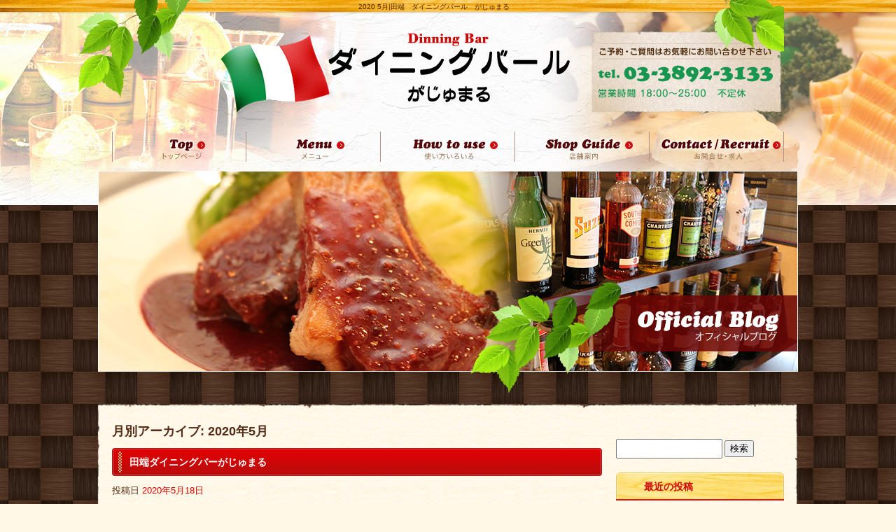

--- FILE ---
content_type: text/html; charset=UTF-8
request_url: http://www.diningbargajumaru.com/archives/date/2020/05
body_size: 24863
content:
<!DOCTYPE html>
<html lang="ja">
<head>
<meta charset="UTF-8" />

<meta name="viewport" content="width=1000">
<meta name="format-detection" content="telephone=no">

<title>  2020  5月 | 田端　ダイニングバール　がじゅまる</title>
<link rel="profile" href="http://gmpg.org/xfn/11" />
<link rel="stylesheet" type="text/css" media="all" href="http://www.diningbargajumaru.com/60001730/wp-content/themes/multipress/style.css" />
<link rel="stylesheet" type="text/css" media="all" href="http://www.diningbargajumaru.com/60001730/wp-content/themes/multipress/theme.css" />
<link rel="shortcut icon" href="http://www.diningbargajumaru.com/files/favicon.ico" />
<link rel="stylesheet" type="text/css" media="all" href="/files/files_common.css" />
<link rel="stylesheet" type="text/css" media="all" href="/files/files_pc.css" />

<link rel="pingback" href="http://www.diningbargajumaru.com/60001730/xmlrpc.php" />
<link rel="alternate" type="application/rss+xml" title="田端　ダイニングバール　がじゅまる &raquo; フィード" href="http://www.diningbargajumaru.com/feed" />
<link rel="alternate" type="application/rss+xml" title="田端　ダイニングバール　がじゅまる &raquo; コメントフィード" href="http://www.diningbargajumaru.com/comments/feed" />
<link rel='stylesheet' id='simplamodalwindow-css'  href='http://www.diningbargajumaru.com/60001730/wp-content/plugins/light-box-miyamoto/SimplaModalwindow/jquery.SimplaModalwindow.css?ver=3.6.1' type='text/css' media='all' />
<link rel='stylesheet' id='iqfmcss-css'  href='http://www.diningbargajumaru.com/60001730/wp-content/plugins/inquiry-form-creator/css/inquiry-form.css?ver=0.7' type='text/css' media='all' />
<script type='text/javascript' src='http://www.diningbargajumaru.com/60001730/wp-includes/js/jquery/jquery.js?ver=1.10.2'></script>
<script type='text/javascript' src='http://www.diningbargajumaru.com/60001730/wp-includes/js/jquery/jquery-migrate.min.js?ver=1.2.1'></script>
<script type='text/javascript' src='http://www.diningbargajumaru.com/60001730/wp-content/plugins/light-box-miyamoto/SimplaModalwindow/jquery.SimplaModalwindow.js?ver=1.7.1'></script>
<script type='text/javascript' src='http://www.diningbargajumaru.com/60001730/wp-content/plugins/inquiry-form-creator/js/ajaxzip2/ajaxzip2.js?ver=2.10'></script>
<script type='text/javascript' src='http://www.diningbargajumaru.com/60001730/wp-content/plugins/inquiry-form-creator/js/jquery.upload.js?ver=1.0.2'></script>
<script>AjaxZip2.JSONDATA = "http://www.diningbargajumaru.com/60001730/wp-content/plugins/inquiry-form-creator/js/ajaxzip2/data";</script><link rel="alternate" media="handheld" type="text/html" href="http://www.diningbargajumaru.com/archives/date/2020/05" />

<script>
//201704 FB、新着情報投稿のURLを.HTACCESSうまく処理できなかったので代替処理
if(location.href.match(/cu_mail_1/)){
	location.href="/";
}
</script>
<script>
  (function(i,s,o,g,r,a,m){i['GoogleAnalyticsObject']=r;i[r]=i[r]||function(){
  (i[r].q=i[r].q||[]).push(arguments)},i[r].l=1*new Date();a=s.createElement(o),
  m=s.getElementsByTagName(o)[0];a.async=1;a.src=g;m.parentNode.insertBefore(a,m)
  })(window,document,'script','//www.google-analytics.com/analytics.js','ga');

  ga('create', 'UA-55231833-1', 'auto');
  ga('send', 'pageview');

</script><!-- Vipers Video Quicktags v6.4.5 | http://www.viper007bond.com/wordpress-plugins/vipers-video-quicktags/ -->
<style type="text/css">
.vvqbox { display: block; max-width: 100%; visibility: visible !important; margin: 10px auto; } .vvqbox img { max-width: 100%; height: 100%; } .vvqbox object { max-width: 100%; } 
</style>
<script type="text/javascript">
// <![CDATA[
	var vvqflashvars = {};
	var vvqparams = { wmode: "opaque", allowfullscreen: "true", allowscriptaccess: "always" };
	var vvqattributes = {};
	var vvqexpressinstall = "http://www.diningbargajumaru.com/60001730/wp-content/plugins/vipers-video-quicktags/resources/expressinstall.swf";
// ]]>
</script>
<!-- BEGIN: WP Social Bookmarking Light -->
<style type="text/css">
.wp_social_bookmarking_light{
    display:inline-block;
    border: 0 !important;
    padding: 0 !important;
    margin: 0 0 20px 0 !important;
}
.wp_social_bookmarking_light div{
    float: left !important;
    border: 0 !important;
    padding: 0 !important;
    margin: 0 5px 0px 0 !important;
    height: 23px !important;
    text-indent: 0 !important;
}
.wp_social_bookmarking_light img{
    border: 0 !important;
    padding: 0;
    margin: 0;
    vertical-align: top !important;
}
.wp_social_bookmarking_light_clear{
    clear: both !important;
}
.wsbl_twitter{
    width: 100px;
}</style>
<!-- END: WP Social Bookmarking Light -->



<meta name="description" content="田端にあるダイニングバールがじゅまるです。" />
<meta name="keywords" content="田端,ダイニングバール,がじゅまる" />
</head>

<body  class="blog">

<div id="wrapper">

	<div id="branding_box">

	<div id="site-description">
<a href="http://www.diningbargajumaru.com/" title="田端　ダイニングバール　がじゅまる" rel="home">  2020  5月|田端　ダイニングバール　がじゅまる</a>
	</div>


<div id="header_information" class="post">

	
<div class="post-data">
<div class="main_header">
<a href="/"><img src="/files/sp1.gif" /></a>
</div></div>

<div class="clear_float"></div>

	
</div><!-- #header_information -->


	<div id="access" role="navigation">
		<div class="menu-header"><ul id="menu-global_navi" class="menu"><li id="menu-item-13" class="gnavi01 menu-item menu-item-type-post_type menu-item-object-page menu-item-13"><a title="トップページ" href="http://www.diningbargajumaru.com/">トップページ</a></li>
<li id="menu-item-71" class="gnavi02 menu-item menu-item-type-post_type menu-item-object-page menu-item-71"><a title="メニュー" href="http://www.diningbargajumaru.com/food">メニュー</a>
<ul class="sub-menu">
	<li id="menu-item-157" class="sub-gnavi menu-item menu-item-type-post_type menu-item-object-page menu-item-157"><a href="http://www.diningbargajumaru.com/food">お料理</a></li>
	<li id="menu-item-73" class="sub-gnavi menu-item menu-item-type-post_type menu-item-object-page menu-item-73"><a title="お飲み物" href="http://www.diningbargajumaru.com/drink">お飲み物</a></li>
</ul>
</li>
<li id="menu-item-162" class="gnavi03 menu-item menu-item-type-post_type menu-item-object-page menu-item-162"><a href="http://www.diningbargajumaru.com/howtouse">使い方いろいろ</a></li>
<li id="menu-item-74" class="gnavi04 menu-item menu-item-type-post_type menu-item-object-page menu-item-74"><a title="店舗案内" href="http://www.diningbargajumaru.com/company">店舗案内</a></li>
<li id="menu-item-72" class="gnavi05 menu-item menu-item-type-post_type menu-item-object-page menu-item-72"><a title="問合せ・求人" href="http://www.diningbargajumaru.com/contact">お問合せ・求人</a></li>
</ul></div>	</div><!-- #access -->

	</div><!-- #branding_box -->
<div id="main_teaser">


        <img alt="オフィシャルブログ" src="http://www.diningbargajumaru.com/60001730/wp-content/uploads/2014/03/pc_teaser_07.jpg">
</div>

<div id="outer_block">
<div id="inner_block">

	<div id="main">

		<div id="container">


			<h1 class="page-title">
				月別アーカイブ: <span>2020年5月</span>			</h1>






			<div id="post-640" class="post-640 post type-post status-publish format-standard hentry category-blogpost">
			<h2 class="entry-title"><a href="http://www.diningbargajumaru.com/archives/640" title="田端ダイニングバーがじゅまる へのパーマリンク" rel="bookmark">田端ダイニングバーがじゅまる</a></h2>

			<div class="entry-meta">
				<span class="meta-prep meta-prep-author">投稿日</span> <a href="http://www.diningbargajumaru.com/archives/640" title="6:00 PM" rel="bookmark"><span class="entry-date">2020年5月18日</span></a><!-- <span class="meta-sep">by</span>-->  <!--<span class="author vcard"><a class="url fn n" href="http://www.diningbargajumaru.com/archives/author/diningbargajumaru" title="diningbargajumaru の投稿をすべて表示">diningbargajumaru</a></span>-->			</div><!-- .entry-meta -->

				<div class="entry-content">
				<p>東京都からの要請により</p>
<p>5月31日まで臨時休業とさせて</p>
<p>頂きます。</p>
<p>6月1日より新メニューで</p>
<p>新たに再開しようと考えてます。</p>
<p>何卒よろしくお願いします。</p>
<p>iPhoneから送信</p>
							</div><!-- .entry-content -->
	
		</div><!-- #post-## -->

	


		</div><!-- #container -->


		<div id="primary" class="widget-area" role="complementary">
			<ul class="xoxo">


<li id="text-7" class="widget-container widget_text">			<div class="textwidget"></div>
		</li><li id="search-3" class="widget-container widget_search"><form role="search" method="get" id="searchform" class="searchform" action="http://www.diningbargajumaru.com/">
				<div>
					<label class="screen-reader-text" for="s">検索:</label>
					<input type="text" value="" name="s" id="s" />
					<input type="submit" id="searchsubmit" value="検索" />
				</div>
			</form></li>		<li id="recent-posts-3" class="widget-container widget_recent_entries">		<h3 class="widget-title">最近の投稿</h3>		<ul>
					<li>
				<a href="http://www.diningbargajumaru.com/archives/782" title="田端がじゅまる">田端がじゅまる</a>
						</li>
					<li>
				<a href="http://www.diningbargajumaru.com/archives/781" title="田端がじゅまる">田端がじゅまる</a>
						</li>
					<li>
				<a href="http://www.diningbargajumaru.com/archives/780" title="2024 8.15金　営業">2024 8.15金　営業</a>
						</li>
					<li>
				<a href="http://www.diningbargajumaru.com/archives/779" title="田端がじゅまる">田端がじゅまる</a>
						</li>
					<li>
				<a href="http://www.diningbargajumaru.com/archives/778" title="田端がじゅまる">田端がじゅまる</a>
						</li>
				</ul>
		</li><li id="categories-3" class="widget-container widget_categories"><h3 class="widget-title">カテゴリー</h3>		<ul>
	<li class="cat-item cat-item-1"><a href="http://www.diningbargajumaru.com/archives/category/blogpost" title="日記 に含まれる投稿をすべて表示">日記</a>
</li>
		</ul>
</li><li id="archives-3" class="widget-container widget_archive"><h3 class="widget-title">アーカイブ</h3>		<ul>
			<li><a href='http://www.diningbargajumaru.com/archives/date/2024/12' title='2024年12月'>2024年12月</a></li>
	<li><a href='http://www.diningbargajumaru.com/archives/date/2024/08' title='2024年8月'>2024年8月</a></li>
	<li><a href='http://www.diningbargajumaru.com/archives/date/2023/09' title='2023年9月'>2023年9月</a></li>
	<li><a href='http://www.diningbargajumaru.com/archives/date/2023/05' title='2023年5月'>2023年5月</a></li>
	<li><a href='http://www.diningbargajumaru.com/archives/date/2023/04' title='2023年4月'>2023年4月</a></li>
	<li><a href='http://www.diningbargajumaru.com/archives/date/2023/03' title='2023年3月'>2023年3月</a></li>
	<li><a href='http://www.diningbargajumaru.com/archives/date/2023/02' title='2023年2月'>2023年2月</a></li>
	<li><a href='http://www.diningbargajumaru.com/archives/date/2023/01' title='2023年1月'>2023年1月</a></li>
	<li><a href='http://www.diningbargajumaru.com/archives/date/2022/12' title='2022年12月'>2022年12月</a></li>
	<li><a href='http://www.diningbargajumaru.com/archives/date/2022/11' title='2022年11月'>2022年11月</a></li>
	<li><a href='http://www.diningbargajumaru.com/archives/date/2022/10' title='2022年10月'>2022年10月</a></li>
	<li><a href='http://www.diningbargajumaru.com/archives/date/2022/09' title='2022年9月'>2022年9月</a></li>
	<li><a href='http://www.diningbargajumaru.com/archives/date/2022/08' title='2022年8月'>2022年8月</a></li>
	<li><a href='http://www.diningbargajumaru.com/archives/date/2022/07' title='2022年7月'>2022年7月</a></li>
	<li><a href='http://www.diningbargajumaru.com/archives/date/2022/06' title='2022年6月'>2022年6月</a></li>
	<li><a href='http://www.diningbargajumaru.com/archives/date/2022/05' title='2022年5月'>2022年5月</a></li>
	<li><a href='http://www.diningbargajumaru.com/archives/date/2022/04' title='2022年4月'>2022年4月</a></li>
	<li><a href='http://www.diningbargajumaru.com/archives/date/2022/03' title='2022年3月'>2022年3月</a></li>
	<li><a href='http://www.diningbargajumaru.com/archives/date/2022/02' title='2022年2月'>2022年2月</a></li>
	<li><a href='http://www.diningbargajumaru.com/archives/date/2022/01' title='2022年1月'>2022年1月</a></li>
	<li><a href='http://www.diningbargajumaru.com/archives/date/2021/12' title='2021年12月'>2021年12月</a></li>
	<li><a href='http://www.diningbargajumaru.com/archives/date/2021/11' title='2021年11月'>2021年11月</a></li>
	<li><a href='http://www.diningbargajumaru.com/archives/date/2021/10' title='2021年10月'>2021年10月</a></li>
	<li><a href='http://www.diningbargajumaru.com/archives/date/2021/09' title='2021年9月'>2021年9月</a></li>
	<li><a href='http://www.diningbargajumaru.com/archives/date/2021/08' title='2021年8月'>2021年8月</a></li>
	<li><a href='http://www.diningbargajumaru.com/archives/date/2021/07' title='2021年7月'>2021年7月</a></li>
	<li><a href='http://www.diningbargajumaru.com/archives/date/2021/06' title='2021年6月'>2021年6月</a></li>
	<li><a href='http://www.diningbargajumaru.com/archives/date/2021/05' title='2021年5月'>2021年5月</a></li>
	<li><a href='http://www.diningbargajumaru.com/archives/date/2021/04' title='2021年4月'>2021年4月</a></li>
	<li><a href='http://www.diningbargajumaru.com/archives/date/2021/03' title='2021年3月'>2021年3月</a></li>
	<li><a href='http://www.diningbargajumaru.com/archives/date/2021/02' title='2021年2月'>2021年2月</a></li>
	<li><a href='http://www.diningbargajumaru.com/archives/date/2021/01' title='2021年1月'>2021年1月</a></li>
	<li><a href='http://www.diningbargajumaru.com/archives/date/2020/12' title='2020年12月'>2020年12月</a></li>
	<li><a href='http://www.diningbargajumaru.com/archives/date/2020/11' title='2020年11月'>2020年11月</a></li>
	<li><a href='http://www.diningbargajumaru.com/archives/date/2020/10' title='2020年10月'>2020年10月</a></li>
	<li><a href='http://www.diningbargajumaru.com/archives/date/2020/09' title='2020年9月'>2020年9月</a></li>
	<li><a href='http://www.diningbargajumaru.com/archives/date/2020/08' title='2020年8月'>2020年8月</a></li>
	<li><a href='http://www.diningbargajumaru.com/archives/date/2020/07' title='2020年7月'>2020年7月</a></li>
	<li><a href='http://www.diningbargajumaru.com/archives/date/2020/06' title='2020年6月'>2020年6月</a></li>
	<li><a href='http://www.diningbargajumaru.com/archives/date/2020/05' title='2020年5月'>2020年5月</a></li>
	<li><a href='http://www.diningbargajumaru.com/archives/date/2020/04' title='2020年4月'>2020年4月</a></li>
	<li><a href='http://www.diningbargajumaru.com/archives/date/2020/03' title='2020年3月'>2020年3月</a></li>
	<li><a href='http://www.diningbargajumaru.com/archives/date/2020/02' title='2020年2月'>2020年2月</a></li>
	<li><a href='http://www.diningbargajumaru.com/archives/date/2020/01' title='2020年1月'>2020年1月</a></li>
	<li><a href='http://www.diningbargajumaru.com/archives/date/2019/12' title='2019年12月'>2019年12月</a></li>
	<li><a href='http://www.diningbargajumaru.com/archives/date/2019/11' title='2019年11月'>2019年11月</a></li>
	<li><a href='http://www.diningbargajumaru.com/archives/date/2019/10' title='2019年10月'>2019年10月</a></li>
	<li><a href='http://www.diningbargajumaru.com/archives/date/2019/09' title='2019年9月'>2019年9月</a></li>
	<li><a href='http://www.diningbargajumaru.com/archives/date/2019/08' title='2019年8月'>2019年8月</a></li>
	<li><a href='http://www.diningbargajumaru.com/archives/date/2019/07' title='2019年7月'>2019年7月</a></li>
	<li><a href='http://www.diningbargajumaru.com/archives/date/2019/05' title='2019年5月'>2019年5月</a></li>
	<li><a href='http://www.diningbargajumaru.com/archives/date/2019/04' title='2019年4月'>2019年4月</a></li>
	<li><a href='http://www.diningbargajumaru.com/archives/date/2019/03' title='2019年3月'>2019年3月</a></li>
	<li><a href='http://www.diningbargajumaru.com/archives/date/2019/02' title='2019年2月'>2019年2月</a></li>
	<li><a href='http://www.diningbargajumaru.com/archives/date/2018/12' title='2018年12月'>2018年12月</a></li>
	<li><a href='http://www.diningbargajumaru.com/archives/date/2018/11' title='2018年11月'>2018年11月</a></li>
	<li><a href='http://www.diningbargajumaru.com/archives/date/2018/10' title='2018年10月'>2018年10月</a></li>
	<li><a href='http://www.diningbargajumaru.com/archives/date/2018/09' title='2018年9月'>2018年9月</a></li>
	<li><a href='http://www.diningbargajumaru.com/archives/date/2018/08' title='2018年8月'>2018年8月</a></li>
	<li><a href='http://www.diningbargajumaru.com/archives/date/2018/07' title='2018年7月'>2018年7月</a></li>
	<li><a href='http://www.diningbargajumaru.com/archives/date/2018/06' title='2018年6月'>2018年6月</a></li>
	<li><a href='http://www.diningbargajumaru.com/archives/date/2018/05' title='2018年5月'>2018年5月</a></li>
	<li><a href='http://www.diningbargajumaru.com/archives/date/2018/04' title='2018年4月'>2018年4月</a></li>
	<li><a href='http://www.diningbargajumaru.com/archives/date/2018/03' title='2018年3月'>2018年3月</a></li>
	<li><a href='http://www.diningbargajumaru.com/archives/date/2018/02' title='2018年2月'>2018年2月</a></li>
	<li><a href='http://www.diningbargajumaru.com/archives/date/2017/12' title='2017年12月'>2017年12月</a></li>
	<li><a href='http://www.diningbargajumaru.com/archives/date/2017/11' title='2017年11月'>2017年11月</a></li>
	<li><a href='http://www.diningbargajumaru.com/archives/date/2017/10' title='2017年10月'>2017年10月</a></li>
	<li><a href='http://www.diningbargajumaru.com/archives/date/2017/07' title='2017年7月'>2017年7月</a></li>
	<li><a href='http://www.diningbargajumaru.com/archives/date/2017/06' title='2017年6月'>2017年6月</a></li>
	<li><a href='http://www.diningbargajumaru.com/archives/date/2017/04' title='2017年4月'>2017年4月</a></li>
	<li><a href='http://www.diningbargajumaru.com/archives/date/2016/10' title='2016年10月'>2016年10月</a></li>
	<li><a href='http://www.diningbargajumaru.com/archives/date/2016/09' title='2016年9月'>2016年9月</a></li>
	<li><a href='http://www.diningbargajumaru.com/archives/date/2016/08' title='2016年8月'>2016年8月</a></li>
	<li><a href='http://www.diningbargajumaru.com/archives/date/2016/04' title='2016年4月'>2016年4月</a></li>
	<li><a href='http://www.diningbargajumaru.com/archives/date/2016/03' title='2016年3月'>2016年3月</a></li>
	<li><a href='http://www.diningbargajumaru.com/archives/date/2016/02' title='2016年2月'>2016年2月</a></li>
	<li><a href='http://www.diningbargajumaru.com/archives/date/2016/01' title='2016年1月'>2016年1月</a></li>
	<li><a href='http://www.diningbargajumaru.com/archives/date/2015/12' title='2015年12月'>2015年12月</a></li>
	<li><a href='http://www.diningbargajumaru.com/archives/date/2015/08' title='2015年8月'>2015年8月</a></li>
	<li><a href='http://www.diningbargajumaru.com/archives/date/2015/06' title='2015年6月'>2015年6月</a></li>
	<li><a href='http://www.diningbargajumaru.com/archives/date/2015/05' title='2015年5月'>2015年5月</a></li>
	<li><a href='http://www.diningbargajumaru.com/archives/date/2015/04' title='2015年4月'>2015年4月</a></li>
	<li><a href='http://www.diningbargajumaru.com/archives/date/2015/03' title='2015年3月'>2015年3月</a></li>
	<li><a href='http://www.diningbargajumaru.com/archives/date/2015/02' title='2015年2月'>2015年2月</a></li>
	<li><a href='http://www.diningbargajumaru.com/archives/date/2015/01' title='2015年1月'>2015年1月</a></li>
	<li><a href='http://www.diningbargajumaru.com/archives/date/2014/12' title='2014年12月'>2014年12月</a></li>
	<li><a href='http://www.diningbargajumaru.com/archives/date/2014/11' title='2014年11月'>2014年11月</a></li>
	<li><a href='http://www.diningbargajumaru.com/archives/date/2014/10' title='2014年10月'>2014年10月</a></li>
		</ul>
</li><li id="calendar-3" class="widget-container widget_calendar"><h3 class="widget-title">カレンダー</h3><div id="calendar_wrap"><table id="wp-calendar">
	<caption>2020年5月</caption>
	<thead>
	<tr>
		<th scope="col" title="日曜日">日</th>
		<th scope="col" title="月曜日">月</th>
		<th scope="col" title="火曜日">火</th>
		<th scope="col" title="水曜日">水</th>
		<th scope="col" title="木曜日">木</th>
		<th scope="col" title="金曜日">金</th>
		<th scope="col" title="土曜日">土</th>
	</tr>
	</thead>

	<tfoot>
	<tr>
		<td colspan="3" id="prev"><a href="http://www.diningbargajumaru.com/archives/date/2020/04" title="2020年4月の投稿を表示">&laquo; 4月</a></td>
		<td class="pad">&nbsp;</td>
		<td colspan="3" id="next"><a href="http://www.diningbargajumaru.com/archives/date/2020/06" title="2020年6月の投稿を表示">6月 &raquo;</a></td>
	</tr>
	</tfoot>

	<tbody>
	<tr>
		<td colspan="5" class="pad">&nbsp;</td><td>1</td><td>2</td>
	</tr>
	<tr>
		<td>3</td><td>4</td><td>5</td><td>6</td><td>7</td><td>8</td><td>9</td>
	</tr>
	<tr>
		<td>10</td><td>11</td><td>12</td><td>13</td><td>14</td><td>15</td><td>16</td>
	</tr>
	<tr>
		<td>17</td><td><a href="http://www.diningbargajumaru.com/archives/date/2020/05/18" title="田端ダイニングバーがじゅまる">18</a></td><td>19</td><td>20</td><td>21</td><td>22</td><td>23</td>
	</tr>
	<tr>
		<td>24</td><td>25</td><td>26</td><td>27</td><td>28</td><td>29</td><td>30</td>
	</tr>
	<tr>
		<td>31</td>
		<td class="pad" colspan="6">&nbsp;</td>
	</tr>
	</tbody>
	</table></div></li>			</ul>
		</div><!-- #primary .widget-area -->


</div><!-- #main -->

</div><!-- #inner_block -->
</div><!-- #outer_block -->

<div id="footer_block">
	<div id="footer_box">
		<div id="footer_sitemap_block">



    <div id="footer-widget-area" role="complementary">

<div id="first" class="widget-area">
  <ul class="xoxo">
<div class="menu-header"><ul id="menu-footer_navi" class="menu"><li id="menu-item-17" class="menu-item menu-item-type-post_type menu-item-object-page menu-item-17"><a title="トップページ" href="http://www.diningbargajumaru.com/">トップページ</a></li>
<li id="menu-item-80" class="menu-item menu-item-type-post_type menu-item-object-page menu-item-80"><a title="お料理" href="http://www.diningbargajumaru.com/food">お料理</a></li>
<li id="menu-item-82" class="menu-item menu-item-type-post_type menu-item-object-page menu-item-82"><a href="http://www.diningbargajumaru.com/drink">お飲み物</a></li>
<li id="menu-item-165" class="menu-item menu-item-type-post_type menu-item-object-page menu-item-165"><a href="http://www.diningbargajumaru.com/howtouse">使い方いろいろ</a></li>
<li id="menu-item-83" class="menu-item menu-item-type-post_type menu-item-object-page menu-item-83"><a title="店舗概要" href="http://www.diningbargajumaru.com/company">店舗案内</a></li>
<li id="menu-item-81" class="menu-item menu-item-type-post_type menu-item-object-page menu-item-81"><a href="http://www.diningbargajumaru.com/contact">お問合せ・求人</a></li>
<li id="menu-item-18" class="menu-item menu-item-type-post_type menu-item-object-page current_page_parent menu-item-18"><a title="オフィシャルブログ" href="http://www.diningbargajumaru.com/blog">オフィシャルブログ</a></li>
<li id="menu-item-84" class="menu-item menu-item-type-post_type menu-item-object-page menu-item-84"><a title="WEBクーポン" target="_blank" href="http://www.diningbargajumaru.com/coupon">WEBクーポン</a></li>
</ul></div>  </ul>
</div>

  </div><!-- #footer-widget-area -->
		</div><!--#footer_sitemap_block-->

		<div class="footer_infomation">


<div id="footer_information" class="post">

		<div class="entry-post">

		<div class="post-data">
			<p>〒114-0013 東京都北区東田端2-9-17　三協マンション102</br>
TEL：03-3892-3133</p>		</div>

<div class="clear_float"></div>

	</div>
	
</div><!-- #footer_information -->


		</div><!-- .footer_infomation -->
	</div><!--footer_box-->

<address id="copyright">Copyright (C)ダイニングバールがじゅまる All Rights Reserved.</address>

</div><!--footer_block-->

</div><!--wrapper-->

</body>
</html>

--- FILE ---
content_type: text/css
request_url: http://www.diningbargajumaru.com/60001730/wp-content/themes/multipress/theme.css
body_size: 80556
content:
/*

追加CSSを記述、上書きCSSの記述用CSSファイルです。

*/


/* -------------------------------------------------------------- 
		修正CSS追記　2014/03/28
-------------------------------------------------------------- */

.entry-post {
    clear: both;
}



/* -------------------------------------------------------------- 
		■　サイドバー追加css　■ ※2013/09/26修正
-------------------------------------------------------------- */

.sidebar-box {
    display: inline-block;
    float: left;
}

#right_menu_bar .sidebar-box {
    display: inherit;
    float: inherit;
    width: 240px;
}
#thirdly {
    padding: 0 20px 50px 0;
    width: 240px;
}
#thirdly {
    clear: both;
}


/* -------------------------------------------------------------- 
		■　TELLINK調整css　■
-------------------------------------------------------------- */

#tel_link_box {
float: left;
font-weight: bold;
color: white;
margin: 0;
background: url("") no-repeat left top #000;
height:100px;
line-height:100px;
padding: 0;
display:table-cell;
width:100%;
overflow:hidden;
}

#tel_link_box a {
zoon:2;
font-size:50px;
color:#FFCC00;
height:100px;
line-height:100px;
text-decoration: underline;
}

.potision_fixed {
position:fixed;
z-index: 1;
width:100%;
top:0px;
left:0px;
}

.potision_margin {
height:200px;
display:block;
width:100%;
}


/* -------------------------------------------------------------- 
		ページ共通
-------------------------------------------------------------- */
html {
    background: url("/files/html_bg.jpg") repeat-x scroll center top transparent;
}

body {
    background: url("/files/body_bg.jpg") no-repeat scroll center top transparent;
    color: #666666;
    font-family: "メイリオ","Meiryo",arial,"ヒラギノ角ゴ Pro W3","Hiragino Kaku Gothic Pro",Osaka,"ＭＳ Ｐゴシック","MS PGothic",Sans-Serif;
    font-size: 62.5%;
    line-height: 1;
}

#main {
    /*clear: both;*/
    overflow: hidden;
    padding: 0;
    width: 960px;
}

#container_top {
    float: right;
    width: 700px;
}

.clear_float {
    clear:both;
}

.float_clear {
    border-bottom: 1px dotted #CCCCCC;
    clear: both;
    display: block;
    height: 0;
    margin: 0 0 10px;
    padding: 0 0 10px;
    width: 700px;
}

#outer_block {
    background: url("/files/outer_block_bg.jpg") repeat-y scroll 0 0 transparent;
    margin: 0 auto;
    padding: 20px 0 0;
    width: 1000px;
}

#inner_block {
    margin: 0 auto;
    padding: 0 10px;
    width: 960px;
}

.entry-meta {
    font-size: 13px;
    line-height: 1.7;
}

.post-date p {
    margin-bottom: 5px;
}

#respond .form-submit input {
    font-size: 100%;
    width: auto;
}

img {
    margin: 0;
    padding: 0;
    vertical-align: bottom;
}

/*	googleMAP リンク処理
--------------------------------------------------------------*/

small {
    border: 1px solid #CCCCCC;
    display: inline-block;
    font-size: 12px;
    line-height: 2;
    margin: 10px auto 0;
    padding: 0;
    width: 99%;
}
small a {
    display: inline-block;
    margin: 0;
    padding: 5px 2%;
    width: 96%;
}


/* -------------------------------------------------------------- 
		ブログ表示　CSS
-------------------------------------------------------------- */

#container {
    float: left;
    margin: 0;
    width: 700px;
}

#container .post {
    display: inline-block;
    margin: 0;
    padding: 0 0 20px;
}

#primary {
    float: right;
    margin: 0;
    overflow: hidden;
    padding: 0 0 50px;
    width: 240px;
}

.widget_search #s {
    font-size: 13px;
    line-height: 1.7;
    width: 60%;
}

input[type="submit"] {
    font-size: 13px;
    line-height: 1.7;
}

.entry-content, .entry-summary {
    clear: both;
    font-size: 13px;
    line-height: 1.7;
    padding: 12px 0 0;
}

#nav-below {
    margin: 20px 0 0;
}


/*ブログトップへ戻るウィジェットCSS*/

.widget-title2 a {
    background: url("/files/widget_title_bg.jpg") no-repeat scroll left top transparent;
    font-size: 14px;
    font-weight: bold;
    height: 40px;
    line-height: 40px;
    margin: 0;
    padding: 0 0 0 40px;
    display:block;
    text-decoration: none;
}
.widget-title2 a:hover {
    text-decoration: underline;
}


/*■ソーシャルブックマーキング　マージン*/
div#outer_block .wp_social_bookmarking_light {
margin-bottom: 20px !important;
}




/* -------------------------------------------------------------- 
		グローバルナビゲーション　CSS
-------------------------------------------------------------- */

#access {
    background: url("") repeat scroll 0 0 transparent;
    display: block;
    float: left;
    margin: 0;
    width: 960px;
}
#access .menu-header,
div.menu {
	font-size: 12px;
	margin: 0;
	width: 960px;
}
#access .menu-header ul,
div.menu ul {
	list-style: none;
	margin: 0;
}
#access .menu-header li,
div.menu li {
	float: left;
	position: relative;
}

div#access li.menu-item {
    display: block;
    float: left;
    list-style: none outside none;
    margin: 0;
    text-align: center;
    text-indent: -9999px;
}

/*■■■■■■■■■■■■■■■■■■■■■■■■■■■■■■■■■■■■■■■■■■■*/

/*==============================5メニューグローバル共通CSS==============================*/

div#access .gnavi01 a,
div#access .gnavi02 a,
div#access .gnavi03 a,
div#access .gnavi04 a,
div#access .gnavi05 a {
    background-image: url('/files/topnavi.jpg'); //グローバルナビの画像指定
    background-repeat: no-repeat;
    background-position: scroll;
    background-color: transparent;
    padding: 0px;
    margin: 0px;
    height: 55px;
    width: 192px;
}


/*==============================5メニューグローバルロールオーバーCSS==============================*/

div#access .gnavi01 a { background-position: left top; }
div#access .gnavi02 a { background-position: -192px top; }
div#access .gnavi03 a { background-position: -384px top; }
div#access .gnavi04 a { background-position: -576px top; }
div#access .gnavi05 a { background-position: right top; }


div#access .gnavi01 a:hover { background-position: left bottom; }
div#access .gnavi02 a:hover { background-position: -192px bottom; }
div#access .gnavi03 a:hover { background-position: -384px bottom; }
div#access .gnavi04 a:hover { background-position: -576px bottom; }
div#access .gnavi05 a:hover { background-position: right bottom; }


/*======================■5メニュープルダウンCSS■======================
	5メニュー子メニューCSS class (オプション)に「sub-gnavi」を入力
=======================================================================*/

#access ul.menu ul.sub-menu {
    top: 55px;
    width: 192px;
}

div#access ul.sub-menu li.sub-gnavi {
    width: 192px;
    text-indent: 0;
}

div#access ul.sub-menu li.sub-gnavi a {
    background: url("") repeat scroll 0 0 #CCC;
    display: block;
    float: left;
    font-weight: bold;
    height: 55px;
    line-height: 55px;
    list-style: none outside none;
    margin: 0;
    padding: 0;
    text-align: center;
    text-decoration: none;
    text-indent: inherit;
    width: 192px;
}

div#access ul.sub-menu li.sub-gnavi a:hover {
    background: url("") repeat scroll 0 0 #999;
    text-decoration: underline;
}

/*■■■■■■■■■■■■■■■■■■■■■■■■■■■■■■■■■■■■■■■■■■■*/

/*==============================6メニューグローバル共通CSS==============================*/

div#access .gnavi11 a,
div#access .gnavi12 a,
div#access .gnavi13 a,
div#access .gnavi14 a,
div#access .gnavi15 a,
div#access .gnavi16 a {
    background-image: url('/files/topnavi2.jpg'); //グローバルナビの画像指定
    background-repeat: no-repeat;
    background-position: scroll;
    background-color: transparent;
    padding: 0px;
    margin: 0px;
    height: 55px;
    width: 160px;
}


/*==============================6メニューグローバルロールオーバーCSS==============================*/

div#access .gnavi11 a { background-position: left top; }
div#access .gnavi12 a { background-position: -160px top; }
div#access .gnavi13 a { background-position: -320px top; }
div#access .gnavi14 a { background-position: -480px top; }
div#access .gnavi15 a { background-position: -640px top; }
div#access .gnavi16 a { background-position: right top; }


div#access .gnavi11 a:hover { background-position: left bottom; }
div#access .gnavi12 a:hover { background-position: -160px bottom; }
div#access .gnavi13 a:hover { background-position: -320px bottom; }
div#access .gnavi14 a:hover { background-position: -480px bottom; }
div#access .gnavi15 a:hover { background-position: -640px bottom; }
div#access .gnavi16 a:hover { background-position: right bottom; }


/*======================■6メニュープルダウンCSS■======================
	6メニュー子メニューCSS class (オプション)に「sub-gnavi2」を入力
=======================================================================*/

#access ul.menu ul.sub-menu {
    top: 55px;
    /*width: 160px;*/
}

div#access ul.sub-menu li.sub-gnavi2 {
    width: 160px;
    text-indent: 0;
}

div#access ul.sub-menu li.sub-gnavi2 a {
    background: url("") repeat scroll 0 0 #CCC;
    display: block;
    float: left;
    font-weight: bold;
    height: 55px;
    line-height: 55px;
    list-style: none outside none;
    margin: 0;
    padding: 0;
    text-align: center;
    text-decoration: none;
    text-indent: inherit;
    width: 160px;
}

div#access ul.sub-menu li.sub-gnavi2 a:hover {
    background: url("") repeat scroll 0 0 #999;
    text-decoration: underline;
}


/* -------------------------------------------------------------- 
		ページ共通　ヘッダー
-------------------------------------------------------------- */

#branding_box {
    background: url("/files/branding_box_bg.jpg") no-repeat scroll center top transparent;
    height: 175px;
    margin: 0 auto;
    padding: 0 0 25px;
    width: 960px;
}

#site-description {
    display: block;
    font-size: 100%;
    font-style: normal;
    line-height: 20px;
    margin: 0;
    padding: 0;
    text-align: left;
    width: 960px;
}

#site-title {
    float: left;
    font-size: 30px;
    height: 100px;
    line-height: 100px;
    margin: 0;
    padding: 0;
    text-indent: -9999px;
}
#site-title a {
    display: block;
    font-weight: bold;
    height: 100px;
    text-decoration: none;
    width: 320px;
}

#site-description a {
    text-decoration: none;
}
#site-description a:hover {
    text-decoration: underline;
}

#header_info_box {
    display: inline-block;
    float: right;
    font-size: 12px;
    padding: 15px 0 0;
    text-align: right;
}



/* -------------------------------------------------------------- 
		ページ共通　メイン画像-メイン見出し
-------------------------------------------------------------- */

#main_teaser {
    margin: 0 auto;
    padding: 0;
    width: 960px;
}



/* -------------------------------------------------------------- 
		ページ共通　コンテンツサイド
-------------------------------------------------------------- */

#secondary {
    float: left;
    padding: 0 0 20px 0;
    width: 240px;
}

#main .widget-area ul {
    margin: 0;
    padding: 0;
}

.widget-container {
    margin: 0 0 20px;
}

#main .widget-area ul ul {
    border: medium none;
    margin: 0;
    padding: 0;
}

#main .widget-area ul ul li a {
    background: url("/files/widget_list_bg.jpg") no-repeat scroll left top transparent;
    display: block;
    font-size: 13px;
    font-weight: bold;
    height: 40px;
    line-height: 40px;
    overflow: hidden;
    padding: 0 0 0 40px;
}
#main .widget-area ul ul li a:hover {
    text-decoration: underline;
}


/* -------------------------------------------------------------- 
		ページ共通　フッターナビゲーション
-------------------------------------------------------------- */

#footer-widget-area {
    display: table-cell;
    font-size: 12px;
    line-height: 1.6;
    margin: 0 auto;
    overflow: hidden;
    text-align: center;
    width: 1000px;
}

#footer-widget-area .widget-area {
    display: inline-block;
    float: none;
    margin: 0 auto;
    text-align: center;
    width: auto;
}

* html #footer-widget-area .widget-area {/* IE 6 */
display:inline;
zoom:1;
}
*:first-child+html #footer-widget-area .widget-area {/* IE 7 */
display:inline;
zoom:1;
}

#footer-widget-area .widget-area .menu-item {
    float: left;
}

#footer-widget-area .widget-area ul.menu {
    border-left: 1px solid #999999;
    list-style: none outside none;
    margin-left: 0;
}

#footer-widget-area .widget-area .menu-item a {
    border-left: 1px solid #999999;
    border-right: 1px solid #999999;
    display: block;
    font-weight: bold;
    line-height: 1.7;
    margin: 0 0 0 -1px;
    padding: 0 15px;
    text-decoration: none;
}
#footer-widget-area .widget-area .menu-item a:hover {
    background: url("") repeat scroll 0 0 #FF0004;
    text-decoration: underline;
}



/* -------------------------------------------------------------- 
		フッターレイアウト
-------------------------------------------------------------- */

#footer_block {
    background: url("/files/footer_bg.jpg") repeat-x scroll center top transparent;
    display: block;
    margin: 0;
    overflow: hidden;
    padding: 0;
}

#footer_box {
    background: url("/files/footer_box_bg.jpg") no-repeat scroll center top transparent;
    height: 211px;
    margin: 0 auto;
    overflow: hidden;
    padding: 0;
    width: 1000px;
}

#footer_sitemap_block {
}

#footer_information {
}

#footer_information .entry-post {
    border-bottom: medium none;
    margin: 30px 0 0 320px;
    padding: 0;
    width: 680px;
}

#footer_information .entry-post .post-data {
}
#footer_information .entry-post .post-data p {
    font-size: 12px;
    line-height: 1.6;
}

.footer_infomation {
    display: inline-block;
    width: 1000px;
}

#copyright {
    background: url("") repeat scroll 0 0 #000;
    clear: both;
    font-size: 100%;
    font-style: normal;
    line-height: 1.7;
    margin: 0 auto;
    padding: 10px 0;
    text-align: center;
}



/* -------------------------------------------------------------- 
		■footer_information
-------------------------------------------------------------- */

.footer_infomation {
}

#footer_information {
    margin: 0;
    padding: 0;
}


/* -------------------------------------------------------------- 
		ページ送りナビゲーションCSS
-------------------------------------------------------------- */

.tablenav {
    background: none repeat scroll 0 0 transparent;
    clear: both;
    display: block;
    line-height: 2em;
    margin: 0 auto 30px;
    padding: 0;
    text-align: center;
    width: 700px;
}

a.page-numbers,
.tablenav .current {
    border: 1px solid #999;
    font-size: 13px;
    padding: 8px 10px;
    text-decoration: none;
}
a.page-numbers:hover {
	color:white;
	background: #999;
}

.tablenav .current {
    background: none repeat scroll 0 0 #999;
    border-color: #999;
}

.tablenav .next, .tablenav .prev {
    background: none repeat scroll 0 0 transparent;
    border: 0 none;
    font-size: 12px;
    font-weight: bold;
    text-decoration: underline;
}

/*一覧に戻るボタン*/
.pageback {
    margin: 0 0 80px 0;
}

.pageback a {
    border: 1px solid #666;
    display: block;
    font-size: 13px;
    font-weight: bold;
    line-height: 1.7;
    margin: 0;
    padding: 5px 10px;
    text-align: center;
    text-decoration: none;
    width: 678px;
}

.pageback a:hover {
    background: url("") repeat scroll 0 0 #666;
    border: 1px solid #666;
    text-decoration: underline;
}

/*詳細を見るボタン*/

.permalink_in a {
    background: url("") repeat scroll 0 0 #666;
    border: 1px outset #666;
    display: inline-block;
    font-size: 13px;
    font-weight: bold;
    line-height: 1.7;
    padding: 5px 10px;
    text-decoration: none;
}

.permalink_in a:hover {
    background: url("") repeat scroll 0 0 #666;
    border: 1px inset #666;
    text-decoration: underline;
}



/* -------------------------------------------------------------- 
		お問い合わせフォームバナーウィジェットCSS
-------------------------------------------------------------- */

#contact_bnr_block {
    padding: 0;
    text-indent: -9999px;
}

#contact_bnr_block a {
    background: url("/files/contact_bnr.jpg") no-repeat scroll center top transparent;
    display: block;
    height: 240px;
    margin: 0;
    overflow: hidden;
    padding: 0;
}
#contact_bnr_block a:hover {
    background: url("/files/contact_bnr.jpg") no-repeat scroll center bottom transparent;
}


/* -------------------------------------------------------------- 
		クーポンバナーウィジェットCSS @20131001修正
-------------------------------------------------------------- */

#coupon_bnr_block a {
    background: url("/files/coupon_bnr.jpg") no-repeat scroll left top transparent;
    display: block;
    height: 240px;
    text-indent: -9999px;
}

#coupon_bnr_block a:hover {
    background: url("/files/coupon_bnr.jpg") no-repeat scroll left bottom transparent;
    display: block;
    height: 240px;
    text-indent: -9999px;
}


/* -------------------------------------------------------------- 
		ブログバナーウィジェットCSS @20131001修正
-------------------------------------------------------------- */

#blog_block {
    padding: 0;
    text-indent: -9999px;
}
#blog_block a {
    background: url("/files/blog_bnr.jpg") no-repeat scroll center top transparent;
    display: block;
    height: 100px;
    margin: 0;
    overflow: hidden;
    padding: 0;
}
#blog_block a:hover {
    background: url("/files/blog_bnr.jpg") no-repeat scroll center bottom transparent;
}


/* -------------------------------------------------------------- 
		■お問い合わせフォーム　CSS
-------------------------------------------------------------- */

span.text_red {
    font-size: 13px;
    font-style: normal;
    font-weight: normal;
    line-height: 1.7;
}

/*フォームテーブルCSS*/
#container_top .iqfm-table th {
    background: url("") repeat scroll 0 0 #EEE;
    border: 1px solid #CCC;
    font-size: 12px;
    line-height: 1.6;
    text-align: left;
    vertical-align: top;
    white-space: nowrap;
}
#container_top .iqfm-table td {
    background: url("") repeat scroll 0 0 #FFFFFF;
    border: 1px solid #CCC;
    font-size: 12px;
    line-height: 1.6;
    padding: 5px;
    vertical-align: top;
}
/*フォームボタン*/
#inquiryform-1 #inquiryformSubmit-1 {
    font-size: 13px;
    line-height: 1.7;
}



/* -------------------------------------------------------------- 
		■トップブログ新着表示
-------------------------------------------------------------- */

.blog_read_block {
    margin: 0;
    padding: 0 0 20px;
}

.blog_read_block .blog_post {
    border-bottom: 1px dotted #CCCCCC;
    display: inline-block;
    margin: 0 0 10px;
    padding: 0 0 10px;
    width: 700px;
}

.blog_read_block .data_right {
    display: inline-block;
    float: right;
    font-size: 12px;
    line-height: 1.7;
    margin: 0;
    padding: 0;
    width: 590px;
}

.blog_read_block p.newpost_list {
    display: inline-block;
    font-size: 12px;
    line-height: 1.6;
    float:left;
    margin: 10px 0 0;
    padding: 0;
    width: 90px;
}

.blog_read_block p.newpost_list span.posts_img {
    float: left;
    height: 90px;
    margin: 0;
    overflow: hidden;
    padding: 0 10px 0 0;
    width: 90px;
}
.blog_read_block p.newpost_list span.posts_img img {
    height: auto;
    width: 90px;
}
.blog_read_block .blog_post .data_right a {
    font-size: 11px;
    font-weight: bold;
    text-decoration: none;
}
.blog_read_block .blog_post .data_right a:hover {
    text-decoration: underline;
}

span.news_small_text {
}


/*==============================追加ブロック==============================*/


/* -------------------------------------------------------------- 
		■a-01
-------------------------------------------------------------- */

.a-01 {
    display: inline-block;
    margin: 0;
    padding: 0 0 30px;
}

.a-01 .entry-post {
    margin: 0;
    padding: 0;
}

.a-01 .entry-post-img {
    background: url("/files/recom_img_bg.jpg") no-repeat scroll center top transparent;
    float: left;
    height: 245px;
    margin: 0 10px 20px 0;
    overflow: hidden;
    padding: 0;
    width: 320px;
}
.a-01 .entry-post-img .img_cat {
    height: 225px;
    margin: 10px;
    overflow: hidden;
    width: 300px;
}
.a-01 .entry-post-img .img_cat img {
    height: auto;
    width: 300px;
}

.a-01 .post-date {
    float: right;
    width: 700px;
}
.a-01 .post-date p {
    margin: 0 0 10px;
}

/*3連画像*/
.a-01 .image_display {
}

.a-01 .image_display .field_220_left {
    background: url("/files/recom_thum_bg.jpg") no-repeat scroll left top transparent;
    float: left;
    margin: 0;
    overflow: hidden;
    padding: 0 20px 20px 0;
    width: 220px;
}

.a-01 .image_display .field_220_right {
    background: url("/files/recom_thum_bg.jpg") no-repeat scroll left top transparent;
    float: right;
    margin: 0;
    overflow: hidden;
    padding: 0 0 20px;
    width: 220px;
}
.a-01 .image_display .img_cat {
    height: 150px;
    margin: 10px;
    overflow: hidden;
    padding: 0;
    width: 200px;
}
.a-01 .image_display .img_cat img {
    height: auto;
    width: 200px;
}

.a-01 .image_display .field_text {
    font-size: 11px;
    line-height: 1.7;
    margin: 0;
    padding: 5px;
    text-align: left;
    width: 210px;
}


/*画像有無横幅可変*/

.a-01 .menu-min {
    width: 370px;
}
.a-01 .menu-max {
    width: 700px;
    margin: 0 0 15px 0;
}



/* -------------------------------------------------------------- 
		■a-02
-------------------------------------------------------------- */

.a-02 {
    display: inline-block;
    margin: 0;
    padding: 0 0 30px;
}

.a-02 .entry-post {
    margin: 0;
    padding: 0;
}

.a-02 .entry-post-img {
    background: url("/files/recom_img_bg.jpg") no-repeat scroll center top transparent;
    float: right;
    height: 245px;
    margin: 0 0 20px 10px;
    overflow: hidden;
    padding: 0;
    width: 320px;
}
.a-02 .entry-post-img .img_cat {
    height: 225px;
    margin: 10px;
    overflow: hidden;
    width: 300px;
}
.a-02 .entry-post-img .img_cat img {
    height: auto;
    width: 300px;
}

.a-02 .post-date {
    float: left;
    width: 700px;
}
.a-02 .post-date p {
    margin: 0 0 10px;
}

/*3連画像*/
.a-02 .image_display {
}

.a-02 .image_display .field_220_left {
    background: url("/files/recom_thum_bg.jpg") no-repeat scroll left top transparent;
    float: left;
    margin: 0;
    overflow: hidden;
    padding: 0 20px 20px 0;
    width: 220px;
}

.a-02 .image_display .field_220_right {
    background: url("/files/recom_thum_bg.jpg") no-repeat scroll left top transparent;
    float: right;
    margin: 0;
    overflow: hidden;
    padding: 0 0 20px;
    width: 220px;
}
.a-02 .image_display .img_cat {
    height: 150px;
    margin: 10px;
    overflow: hidden;
    padding: 0;
    width: 200px;
}
.a-02 .image_display .img_cat img {
    height: auto;
    width: 200px;
}

.a-02 .image_display .field_text {
    font-size: 11px;
    line-height: 1.7;
    margin: 0;
    padding: 5px;
    text-align: left;
    width: 210px;
}


/*画像有無横幅可変*/

.a-02 .menu-min {
    width: 370px;
}
.a-02 .menu-max {
    width: 700px;
    margin: 0 0 15px 0;
}



/* -------------------------------------------------------------- 
	■a-03
-------------------------------------------------------------- */

.a-03 {
    display: inline-block;
    margin: 0;
    padding: 0 0 30px;
}

.a-03 .entry-post {
    margin: 0;
    padding: 0;
}

.a-03 .entry-post-img {
    background: url("/files/recom_img_bg.jpg") no-repeat scroll center top transparent;
    float: left;
    height: 245px;
    margin: 0 10px 20px 0;
    overflow: hidden;
    padding: 0;
    width: 320px;
}
.a-03 .entry-post-img .img_cat {
    height: 225px;
    margin: 10px;
    overflow: hidden;
    width: 300px;
}
.a-03 .entry-post-img .img_cat img {
    height: auto;
    width: 300px;
}

.a-03 .post-date {
    float: right;
    width: 700px;
}
.a-03 .post-date p {
    margin: 0 0 10px;
}

/*3連画像*/
.a-03 .image_display {
}

.a-03 .image_display .field_220_left {
    background: url("/files/recom_thum_bg.jpg") no-repeat scroll left top transparent;
    float: left;
    margin: 0;
    overflow: hidden;
    padding: 0 20px 20px 0;
    width: 220px;
}

.a-03 .image_display .field_220_right {
    background: url("/files/recom_thum_bg.jpg") no-repeat scroll left top transparent;
    float: right;
    margin: 0;
    overflow: hidden;
    padding: 0 0 20px;
    width: 220px;
}
.a-03 .image_display .img_cat {
    height: 150px;
    margin: 10px;
    overflow: hidden;
    padding: 0;
    width: 200px;
}
.a-03 .image_display .img_cat img {
    height: auto;
    width: 200px;
}

.a-03 .image_display .field_text {
    font-size: 11px;
    line-height: 1.7;
    margin: 0;
    padding: 5px;
    text-align: left;
    width: 210px;
}


/*画像有無横幅可変*/

.a-03 .menu-min {
    width: 370px;
}
.a-03 .menu-max {
    width: 700px;
    margin: 0 0 15px 0;
}



/* -------------------------------------------------------------- 
	■a-04
-------------------------------------------------------------- */

.a-04 {
    display: inline-block;
    margin: 0;
    padding: 0 0 30px;
}

.a-04 .entry-post {
    margin: 0;
    padding: 0;
}

.a-04 .entry-post-img {
    background: url("/files/recom_img_bg.jpg") no-repeat scroll center top transparent;
    float: right;
    height: 245px;
    margin: 0 0 20px 10px;
    overflow: hidden;
    padding: 0;
    width: 320px;
}
.a-04 .entry-post-img .img_cat {
    height: 225px;
    margin: 10px;
    overflow: hidden;
    width: 300px;
}
.a-04 .entry-post-img .img_cat img {
    height: auto;
    width: 300px;
}

.a-04 .post-date {
    float: left;
    width: 700px;
}
.a-04 .post-date p {
    margin: 0 0 10px;
}

/*3連画像*/
.a-04 .image_display {
}

.a-04 .image_display .field_220_left {
    background: url("/files/recom_thum_bg.jpg") no-repeat scroll left top transparent;
    float: left;
    margin: 0;
    overflow: hidden;
    padding: 0 20px 20px 0;
    width: 220px;
}

.a-04 .image_display .field_220_right {
    background: url("/files/recom_thum_bg.jpg") no-repeat scroll left top transparent;
    float: right;
    margin: 0;
    overflow: hidden;
    padding: 0 0 20px;
    width: 220px;
}
.a-04 .image_display .img_cat {
    height: 150px;
    margin: 10px;
    overflow: hidden;
    padding: 0;
    width: 200px;
}
.a-04 .image_display .img_cat img {
    height: auto;
    width: 200px;
}

.a-04 .image_display .field_text {
    font-size: 11px;
    line-height: 1.7;
    margin: 0;
    padding: 5px;
    text-align: left;
    width: 210px;
}


/*画像有無横幅可変*/

.a-04 .menu-min {
    width: 370px;
}
.a-04 .menu-max {
    width: 700px;
    margin: 0 0 15px 0;
}


/* -------------------------------------------------------------- 
	■b-01
-------------------------------------------------------------- */

.b-01 {
    display: inline-block;
    margin: 0;
    padding: 0 0 30px;
}

.b-01 .entry-post {
    clear: both;
    display: inline-block;
    margin: 0;
    padding: 0;
}

.b-01 .img_box {
    float: left;
    margin: 0;
    overflow: hidden;
    padding: 0 20px 0 0;
    width: 250px;
}

.b-01 .post-date {
    float: right;
    margin: 0;
    padding: 0;
    width: 700px;
}

.b-01 .post-date p {
    margin-bottom: 10px;
}

.b-01 .img_box .entry-post-img {
    margin: 0 0 10px;
    overflow: hidden;
    padding: 0;
    width: 250px;
}

.b-01 .img_box .entry-post-img img {
    height: auto;
    margin: 0;
    padding: 0;
    width: 250px;
}

/*画像有無横幅可変*/

.b-01 .menu-min {
    width: 430px;
}
.b-01 .menu-max {
    width: 700px;
    margin: 0;
}


/* -------------------------------------------------------------- 
	■b-02
-------------------------------------------------------------- */

.b-02 {
    display: inline-block;
    margin: 0;
    padding: 0 0 30px;
}

.b-02 .entry-post {
    clear: both;
    display: inline-block;
    margin: 0;
    padding: 0;
}

.b-02 .img_box {
    float: right;
    margin: 0;
    overflow: hidden;
    padding: 0 0 0 20px;
    width: 250px;
}

.b-02 .post-date {
    float: left;
    margin: 0;
    padding: 0;
    width: 700px;
}

.b-02 .post-date p {
    margin-bottom: 10px;
}

.b-02 .img_box .entry-post-img {
    margin: 0 0 10px;
    overflow: hidden;
    padding: 0;
    width: 250px;
}

.b-02 .img_box .entry-post-img img {
    height: auto;
    margin: 0;
    padding: 0;
    width: 250px;
}

/*画像有無横幅可変*/

.b-02 .menu-min {
    width: 430px;
}
.b-02 .menu-max {
    width: 700px;
    margin: 0;
}



/* -------------------------------------------------------------- 
	■b-03
-------------------------------------------------------------- */

.b-03 {
    display: inline-block;
    margin: 0;
    padding: 0 0 30px;
}

.b-03 .entry-post {
    clear: both;
    display: inline-block;
    margin: 0;
    padding: 0;
}

.b-03 .img_box {
    float: left;
    margin: 0;
    overflow: hidden;
    padding: 0 20px 0 0;
    width: 250px;
}

.b-03 .post-date {
    float: right;
    margin: 0;
    padding: 0;
    width: 700px;
}

.b-03 .post-date p {
    margin-bottom: 10px;
}

.b-03 .img_box .entry-post-img {
    margin: 0 0 10px;
    overflow: hidden;
    padding: 0;
    width: 250px;
}

.b-03 .img_box .entry-post-img img {
    height: auto;
    margin: 0;
    padding: 0;
    width: 250px;
}

/*画像有無横幅可変*/

.b-03 .menu-min {
    width: 430px;
}
.b-03 .menu-max {
    width: 700px;
    margin: 0;
}



/* -------------------------------------------------------------- 
	■b-04
-------------------------------------------------------------- */

.b-04 {
    display: inline-block;
    margin: 0;
    padding: 0 0 30px;
}

.b-04 .entry-post {
    clear: both;
    display: inline-block;
    margin: 0;
    padding: 0;
}

.b-04 .img_box {
    float: right;
    margin: 0;
    overflow: hidden;
    padding: 0 0 0 20px;
    width: 250px;
}

.b-04 .post-date {
    float: left;
    margin: 0;
    padding: 0;
    width: 700px;
}

.b-04 .post-date p {
    margin-bottom: 10px;
}

.b-04 .img_box .entry-post-img {
    margin: 0 0 10px;
    overflow: hidden;
    padding: 0;
    width: 250px;
}

.b-04 .img_box .entry-post-img img {
    height: auto;
    margin: 0;
    padding: 0;
    width: 250px;
}

/*画像有無横幅可変*/

.b-04 .menu-min {
    width: 430px;
}
.b-04 .menu-max {
    width: 700px;
    margin: 0;
}



/* -------------------------------------------------------------- 
	■c-01
-------------------------------------------------------------- */

.c-01 {
    display: inline-block;
    margin: 0;
    padding: 0 0 20px;
}

.clom3-title {
    border: 1px solid #CCCCCC;
    border-radius: 5px 5px 5px 5px;
    margin: 0 0 10px;
    padding: 5px 0;
    text-align: center;
}

.c-01 .img_float_left {
    display: inline-block;
    float: left;
    margin: 0;
    overflow: hidden;
    padding: 0 20px 20px 0;
    width: 220px;
}

.c-01 .img_float_right {
    display: inline-block;
    float: left;
    margin: 0;
    overflow: hidden;
    padding: 0;
    width: 220px;
}

.c-01 .eyecatch {
    margin: 0 0 5px;
    padding: 0;
}

.c-01 .eyecatch img {
    height: auto;
    margin: 0;
    padding: 0;
    width: 220px;
}

.c-01 .post-date {
    font-size: 11px;
    line-height: 1.5;
}
.c-01 .post-date p {
    margin-bottom:5px;
}

/* -------------------------------------------------------------- 
	■c-02
====-------------------------------------------------------------- */

.c-02 {
    display: inline-block;
    margin: 0;
    padding: 0 0 20px;
}

.clom3-title {
    border: 1px solid #CCCCCC;
    border-radius: 5px 5px 5px 5px;
    margin: 0 0 10px;
    padding: 5px 0;
    text-align: center;
}

.c-02 .img_float_left {
    display: inline-block;
    float: left;
    margin: 0;
    overflow: hidden;
    padding: 0 20px 20px 0;
    width: 220px;
}

.c-02 .img_float_right {
    display: inline-block;
    float: left;
    margin: 0;
    overflow: hidden;
    padding: 0;
    width: 220px;
}

.c-02 .eyecatch {
    margin: 0 0 5px;
    padding: 0;
}

.c-02 .eyecatch img {
    height: auto;
    margin: 0;
    padding: 0;
    width: 220px;
}

.c-02 .post-date {
    font-size: 11px;
    line-height: 1.5;
}
.c-02 .post-date p {
    margin-bottom:5px;
}

/* -------------------------------------------------------------- 
	■c-03
====-------------------------------------------------------------- */

.c-03 {
    display: inline-block;
    margin: 0;
    padding: 0 0 20px;
}

.clom3-title {
    border: 1px solid #CCCCCC;
    border-radius: 5px 5px 5px 5px;
    margin: 0 0 10px;
    padding: 5px 0;
    text-align: center;
}

.c-03 .img_float_left {
    display: inline-block;
    float: left;
    margin: 0;
    overflow: hidden;
    padding: 0 20px 20px 0;
    width: 220px;
}

.c-03 .img_float_right {
    display: inline-block;
    float: left;
    margin: 0;
    overflow: hidden;
    padding: 0;
    width: 220px;
}

.c-03 .eyecatch {
    margin: 0 0 5px;
    padding: 0;
}

.c-03 .eyecatch img {
    height: auto;
    margin: 0;
    padding: 0;
    width: 220px;
}

.c-03 .post-date {
    font-size: 11px;
    line-height: 1.5;
}
.c-03 .post-date p {
    margin-bottom:5px;
}

/* -------------------------------------------------------------- 
	■c-04
==-------------------------------------------------------------- */

.c-04 {
}

.c-04 .img_box {
    margin: 0;
    overflow: hidden;
    padding: 0 0 20px;
}

.c-04 .img_box .float-title {
    border: 1px solid #CCCCCC;
    border-radius: 5px 5px 5px 5px;
    float: right;
    padding: 5px 10px;
    text-align: left;
    width: 438px;
}
.c-04 .img_box .eyecatch {
    float: left;
    overflow: hidden;
    padding: 0;
    width: 220px;
}

.c-04 .img_box .eyecatch img {
    height: auto;
    margin: 0;
    padding: 0;
    width: 220px;
}

.c-04 .img_box .post-date {
    float: right;
    margin: 0;
    padding: 5px 10px;
    text-align: left;
    width: 440px;
}

/*画像の有無処理*/

.c-04 .img_box .not_image {
    padding: 5px 10px;
    width:678px;
}


/* -------------------------------------------------------------- 
	■c-05
====-------------------------------------------------------------- */

.c-05 {
    display: inline-block;
    margin: 0;
    padding: 0 0 20px;
}

.clom3-title {
    border: 1px solid #CCCCCC;
    border-radius: 5px 5px 5px 5px;
    margin: 0 0 10px;
    padding: 5px 0;
    text-align: center;
}

.c-05 .img_float_left {
    display: inline-block;
    float: left;
    margin: 0;
    overflow: hidden;
    padding: 0 20px 20px 0;
    width: 220px;
}

.c-05 .img_float_right {
    display: inline-block;
    float: left;
    margin: 0;
    overflow: hidden;
    padding: 0;
    width: 220px;
}

.c-05 .eyecatch {
    margin: 0 0 5px;
    padding: 0;
}

.c-05 .eyecatch img {
    height: auto;
    margin: 0;
    padding: 0;
    width: 220px;
}

.c-05 .post-date {
    font-size: 11px;
    line-height: 1.5;
}
.c-05 .post-date p {
    margin-bottom:5px;
}


/* -------------------------------------------------------------- 
	■d-01
-------------------------------------------------------------- */

.d-01 {
    display: inline-block;
    margin: 0;
    padding: 0 0 30px;
    width: 700px;
}

.d-01 .entry-post {
    border-bottom: 1px dotted #CCCCCC;
    display: inline-block;
    margin: 0 0 20px;
    padding: 0 0 15px;
    width: 700px;
}

.d-01 .img_box {
    float: left;
    max-width: 200px;
}

.d-01 .img_box .eyecatch {
    overflow: hidden;
    padding: 0 0 5px;
}

.d-01 .img_box .eyecatch img {
    height: auto;
    margin: 0;
    padding: 0;
    width: 200px;
}

.d-01 .img_box p {
    margin: 0;
    width: 200px;
    padding: 0 0 10px;
    text-align: center;
}

.d-01 .menu-list {
    float: right;
    margin: 0;
    min-width: 460px;
    padding: 0 10px 20px;
}

.d-01 .menu-list table {
    border: medium none;
    margin: 0;
    padding: 0;
    text-align: inherit;
}

.d-01 .menu-list table tr {
    border-bottom: 1px dotted #CCCCCC;
    clear: both;
}

.d-01 .menu-list table tr td {
    background: none repeat scroll 0 0 transparent;
    border-color: #CCCCCC;
    border-style: none none dotted;
    border-width: medium medium 1px;
    margin: 0;
    padding: 0;
}
.d-01 .menu-list table tr td.custom_th_text {
    margin: 0;
    padding: 10px 0 5px;
    text-align: left;
    vertical-align: top;
}
.d-01 .menu-list table tr td.custom_td_text {
    margin: 0;
    padding: 10px 0 5px;
    text-align: right;
    vertical-align: top;
}

.d-01 .menu-comment {
    display: block;
    float: left;
}

.d-01 .menu-comment p {
    margin:0 0 10px 0;
}


/*画像の有無で長さの違うメニュー表示*/

.d-01 .menu-max {
    width: 680px;
}

.d-01 .menu-min {
    width: 460px;
}



/* -------------------------------------------------------------- 
	■d-02
-------------------------------------------------------------- */

.d-02 {
    display: inline-block;
    margin: 0;
    padding: 0 0 30px;
    width: 700px;
}

.d-02 .entry-post {
    border-bottom: 1px dotted #CCCCCC;
    display: inline-block;
    margin: 0 0 20px;
    padding: 0 0 15px;
    width: 700px;
}

.d-02 .img_box {
    float: right;
    max-width: 200px;
}

.d-02 .img_box .eyecatch {
    overflow: hidden;
    padding: 0 0 5px;
}

.d-02 .img_box .eyecatch img {
    height: auto;
    margin: 0;
    padding: 0;
    width: 200px;
}

.d-02 .img_box p {
    margin: 0;
    width: 200px;
    padding: 0 0 10px 0;
    text-align: center;
}

.d-02 .menu-list {
    float: left;
    margin: 0;
    min-width: 460px;
    padding: 0 10px 15px;
}

.d-02 .menu-list table {
    border: medium none;
    margin: 0;
    padding: 0;
    text-align: inherit;
}

.d-02 .menu-list table tr {
    border-bottom: 1px dotted #CCCCCC;
    clear: both;
}

.d-02 .menu-list table tr td {
    background: none repeat scroll 0 0 transparent;
    border-color: #CCCCCC;
    border-style: none none dotted;
    border-width: medium medium 1px;
    margin: 0;
    padding: 0;
}
.d-02 .menu-list table tr td.custom_th_text {
    margin: 0;
    padding: 10px 0 5px;
    text-align: left;
    vertical-align: top;
}
.d-02 .menu-list table tr td.custom_td_text {
    margin: 0;
    padding: 10px 0 5px;
    text-align: right;
    vertical-align: top;
}

.d-02 .menu-comment {
    display: block;
    float: left;
}

.d-02 .menu-comment p {
    margin:0 0 10px 0;
}


/*画像の有無で長さの違うメニュー表示*/

.d-02 .menu-max {
    width: 680px;
}

.d-02 .menu-min {
    width:460px;
}



/* -------------------------------------------------------------- 
	■e-01 会社概要ブロック-並列HTML
====-------------------------------------------------------------- */

.e-01 {
    display: inline-block;
    margin: 0;
    padding: 0 0 30px;
    width: 700px;
}

.e-01 .company-post {
}

.e-01 .company-left {
    float: right;
    margin: 0;
    padding: 0;
    width: 330px;
}

.e-01 .html-post {
    float: left;
    margin: 0;
    padding: 0;
    width: 350px;
}




/* -------------------------------------------------------------- 
	■e-02 会社概要ブロック-中ページ用
====-------------------------------------------------------------- */

.e-02 {
    margin: 0;
    overflow: hidden;
    padding: 0 0 30px;
    width: 700px;
}

/* -------------------------------------------------------------- 
	■e-03 会社概要ブロック-中ページ用+HTML
====-------------------------------------------------------------- */

.e-03 {
    margin: 0;
    overflow: hidden;
    padding: 0 0 30px;
    width: 700px;
}

.e-03 .company-left {
    display: inline-block;
    margin: 0 0 20px;
    padding: 0;
    width: 700px;
}

.e-03 .html-post {
    display: inline-block;
    overflow: hidden;
    width: 700px;
}

/* -------------------------------------------------------------- 
	■e-04 会社概要ブロック-クーポン用+HTML+署名欄
====-------------------------------------------------------------- */

.e-04 {
    margin: 0;
    overflow: hidden;
    padding: 0 0 30px;
    width: 700px;
}

.e-04 .company-left {
    display: inline-block;
    float: left;
    margin: 0 0 20px;
    padding: 0;
    width: 350px;
}

.e-04 .html-post {
    display: inline-block;
    overflow: hidden;
    width: 700px;
}

.e-04 .company-right {
    display: inline-block;
    float: right;
    margin: 0 0 20px;
    padding: 0;
    width: 345px;
}

/*署名欄CSS*/

.e-04 .company-right table {
    margin: 0;
    padding: 0;
    width: 100%;
}

.e-04 .company-right .coupon_th_text {
    border-bottom: 1px dotted #CCCCCC;
    display: block;
    font-size: 12px;
    line-height: 3;
    padding: 0 10px;
    text-align: left;
    width: 325px;
}

.e-04 .company-right .parent_title {
    font-size: 13px;
    font-weight: bold;
}



/* -------------------------------------------------------------- 
	■f-01
====-------------------------------------------------------------- */

.f-01 {
    font-size:13px;
    line-height:1.7;
}

.f-01 .entry-post {
    border: medium none;
    width: 700px;
}

.f-01 .eyecatch {
    float: right;
    margin: 0 0 20px 20px;
    overflow: hidden;
    padding: 0;
    width: 220px;
}
.f-01 .eyecatch img {
    height: auto;
    width: 220px;
}

.f-01 .post-date {
    float: left;
}
.f-01 .post-date p {
}

/*子記事CSS*/

.f-01 .sub-post {
    border-bottom: medium none;
    display: inline-block;
    margin: 0 0 10px;
    padding: 0 0 10px;
    width: 700px;
}

.f-01 .sub-post .sub-post-img {
    float: left;
    margin: 0 20px 0 0;
    overflow: hidden;
    padding: 0;
    width: 220px;
}
.f-01 .sub-post .sub-post-img img {
    height: auto;
    width: 220px;
}

.f-01 .sub-post .sub-post-text {
    float: right;
}
.f-01 .sub-post .sub-post-text p {
}

.f-01 .flow_arr {
    background: url("/files/flow_arr.jpg") no-repeat scroll center center transparent;
    display: inline-block;
    height: 40px;
    line-height: 40px;
    margin: 0 auto;
    padding: 20px 0;
    text-indent: -9999px;
    width: 700px;
}

/*子記事-〆表示*/

.f-01 .sub-last-post {
    border-bottom: 1px dotted #CCCCCC;
    display: inline-block;
    margin: 0 0 10px;
    padding: 0 0 10px;
    width: 700px;
}

.f-01 .sub-last-post .sub-post-img {
    float: left;
    margin: 0 20px 20px 0;
    overflow: hidden;
    padding: 0;
    width: 220px;
}
.f-01 .sub-last-post .sub-post-img img {
    height: auto;
    width: 220px;
}

.f-01 .sub-last-post .sub-post-text {
    float: right;
}
.f-01 .sub-last-post .sub-post-text p {
}


/*画像の有無で長さの違うメニュー表示*/

.f-01 .menu-max {
    width: 680px;
}

.f-01 .menu-min {
    width: 460px;
}

.f-01 .sub-menu-max {
    width: 700px;
}

.f-01 .sub-menu-min {
    width: 460px;
}



/* -------------------------------------------------------------- 
	■g-01
====-------------------------------------------------------------- */

.g-01 {
    display: inline-block;
    margin: 0;
    padding: 0;
    font-size: 13px;
    line-height:1.7;
}

.g-01 .entry-post {
    border-bottom: medium none;
    display: inline-block;
    margin: 0 0 20px;
    padding: 0;
    width: 700px;
}

.g-01 .sub-post-title {
    width: 660px;
}

.g-01 .sub-post-title a {
    display: block;
    text-decoration: none;
    width: 660px;
}

.g-01 .sub-post-title a:hover {
    text-decoration: underline;
}

.g-01 .g-01_box {
    border-bottom: 1px dotted #CCCCCC;
    display: inline-block;
    margin: 0 0 15px;
    padding: 0 0 15px;
}

.g-01 .g-01_box .eyecatch {
    float: left;
    margin: 0 15px 0 0;
    overflow: hidden;
    padding: 0;
    width: 220px;
}

.g-01 .g-01_box .eyecatch img {
    height: auto;
    width: 220px;
}

.g-01 .g-01_box .g-01-date {
    float: right;
    width: 465px;
}

.g-01 .g-01_box .g-01-date table {
    border: 1px solid #CCC;
    margin: 0;
    padding: 0;
}

.g-01 .g-01_box .g-01-date table tr td.custom_th_text {
    margin: 0;
    padding: 5px;
    vertical-align: top;
}

.g-01 .g-01_box .g-01-date table tr td.custom_td_text {
    margin: 0;
    padding: 5px;
    vertical-align: top;
}

.g-01 .g-01_box .g-01-date table tr td.custom_th_text p,
.g-01 .g-01_box .g-01-date table tr td.custom_td_text p {
    font-size: inherit;
    line-height: inherit;
}

span.readmore {
    float: right;
    margin: 0 10px 0 0;
}

/*--------詳細画面--------*/

.g-01 .gallery_box {
    display: inline-block;
    margin: 0;
    padding: 0 0 20px;
}

.g-01 .gallery_box .gallery_img {
    float: left;
    margin: 0 5px 10px;
    overflow: hidden;
    padding: 0;
    width: 220px;
}

.g-01 .gallery_box .gallery_img img {
    height: auto;
    width: 220px;
}

.g-01 .comment_title {
    font-weight: bold;
}

.g-01 .comment_box {
    border: 1px solid #666;
    margin: 0 auto 20px;
    padding: 10px;
}

.g-01 .comment_box p {
    margin:0px;
    padding: 0px;
}

/*画像の有無で横幅可変*/

.g-01 .g-01_box .menu-max {
    width:700px;
}

.g-01 .g-01_box .menu-min {
    width:465px;
}



/* -------------------------------------------------------------- 
	■h-01
====-------------------------------------------------------------- */

.h-01 {
    display: inline-block;
    font-size: 13px;
    line-height: 1.7;
    margin: 0 0 20px;
    padding: 0;
}

.h-01 .entry-post {
    border: medium none;
    width: 700px;
}

.h-01 .eyecatch {
    float: right;
    margin: 0 0 20px 20px;
    overflow: hidden;
    padding: 0;
    width: 220px;
}
.h-01 .eyecatch img {
    height: auto;
    width: 220px;
}

.h-01 .post-date {
    float: left;
    margin: 0;
    padding: 0 0 20px;
}
.h-01 .post-date p {
    margin-bottom: 10px;
}

/*子記事CSS*/

.h-01 .sub-post {
    display: inline-block;
    margin: 0 0 10px;
    padding: 0 0 10px;
}

.h-01 .sub-post .img_box {
    float: left;
    margin: 0;
    padding: 0 10px 0 0;
    width: 220px;
}

.h-01 .sub-post .img_box .sub-post-img {
    margin: 0 0 10px;
    overflow: hidden;
    padding: 0;
    width: 220px;
}
.h-01 .sub-post .sub-post-img img {
    height: auto;
    margin: 0 0 5px;
    padding: 0;
    width: 220px;
}

.h-01 .sub-post .sub-post-text {
    float: right;
    width: 460px;
}
.h-01 .sub-post .sub-post-text p {
    margin-bottom: 10px;
}

/*画像1行コメント*/

.h_field_sub_text {
    font-size: 11px;
    line-height: 1.7;
    text-align: center;
}

/*画像の有無で長さの違うメニュー表示*/

.h-01 .menu-max {
    padding: 0 10px;
    width: 680px;
}

.h-01 .menu-min {
    width: 460px;
}

.h-01 .sub-post .menu-max {
    padding: 0 10px;
    width: 680px;
}

.h-01 .sub-post .menu-min {
    width: 460px;
}



/* -------------------------------------------------------------- 
	■h-02
====-------------------------------------------------------------- */

.h-02 {
    display: inline-block;
    font-size: 13px;
    line-height: 1.7;
    margin: 0 0 20px;
    padding: 0;
}

.h-02 .entry-post {
    border: medium none;
    width: 700px;
}

.h-02 .eyecatch {
    float: left;
    margin: 0 20px 20px 0;
    overflow: hidden;
    padding: 0;
    width: 220px;
}
.h-02 .eyecatch img {
    height: auto;
    width: 220px;
}

.h-02 .post-date {
    float: left;
    margin: 0;
    padding: 0 0 20px;
}
.h-02 .post-date p {
    margin-bottom: 10px;
}

/*子記事CSS*/

.h-02 .sub-post {
    display: inline-block;
    margin: 0 0 10px;
    padding: 0 0 10px;
}

.h-02 .sub-post .img_box {
    float: left;
    margin: 0;
    padding: 0 10px 0 0;
    width: 220px;
}

.h-02 .sub-post .img_box .sub-post-img {
    margin: 0 0 10px;
    overflow: hidden;
    padding: 0;
    width: 220px;
}
.h-02 .sub-post .sub-post-img img {
    height: auto;
    margin: 0 0 5px;
    padding: 0;
    width: 220px;
}

.h-02 .sub-post .sub-post-text {
    float: right;
    width: 460px;
}
.h-02 .sub-post .sub-post-text p {
    margin-bottom: 10px;
}

/*画像1行コメント*/

.h_field_sub_text {
    font-size: 11px;
    line-height: 1.7;
    text-align: center;
}

/*画像の有無で長さの違うメニュー表示*/

.h-02 .menu-max {
    padding: 0 10px;
    width: 680px;
}

.h-02 .menu-min {
    width: 460px;
}

.h-02 .sub-post .menu-max {
    padding: 0 10px;
    width: 680px;
}

.h-02 .sub-post .menu-min {
    width: 460px;
}



/* -------------------------------------------------------------- 
	■h-03
====-------------------------------------------------------------- */

.h-03 {
    display: inline-block;
    font-size: 13px;
    line-height: 1.7;
    margin: 0 0 20px;
    padding: 0;
}

.h-03 .entry-post {
    border: medium none;
    width: 700px;
}

.h-03 .eyecatch {
    float: right;
    margin: 0 0 20px 20px;
    overflow: hidden;
    padding: 0;
    width: 220px;
}
.h-03 .eyecatch img {
    height: auto;
    width: 220px;
}

.h-03 .post-date {
    float: left;
    margin: 0;
    padding: 0 0 20px;
}
.h-03 .post-date p {
    margin-bottom: 10px;
}

/*子記事CSS*/

.h-03 .sub-post {
    display: inline-block;
    margin: 0 0 10px;
    padding: 0 0 10px;
}

.h-03 .sub-post .img_box {
    float: right;
    margin: 0;
    padding: 0 0 0 10px;
    width: 220px;
}

.h-03 .sub-post .img_box .sub-post-img {
    margin: 0 0 10px;
    overflow: hidden;
    padding: 0;
    width: 220px;
}
.h-03 .sub-post .sub-post-img img {
    height: auto;
    margin: 0 0 5px;
    padding: 0;
    width: 220px;
}

.h-03 .sub-post .sub-post-text {
    float: left;
    width: 460px;
}
.h-03 .sub-post .sub-post-text p {
    margin-bottom: 10px;
}

/*画像1行コメント*/

.h_field_sub_text {
    font-size: 11px;
    line-height: 1.7;
    text-align: center;
}

/*画像の有無で長さの違うメニュー表示*/

.h-03 .menu-max {
    padding: 0 10px;
    width: 680px;
}

.h-03 .menu-min {
    width: 460px;
}

.h-03 .sub-post .menu-max {
    padding: 0 10px;
    width: 680px;
}

.h-03 .sub-post .menu-min {
    width: 460px;
}



/* -------------------------------------------------------------- 
	■h-04
====-------------------------------------------------------------- */

.h-04 {
    display: inline-block;
    font-size: 13px;
    line-height: 1.7;
    margin: 0 0 20px;
    padding: 0;
}

.h-04 .entry-post {
    border: medium none;
    width: 700px;
}

.h-04 .eyecatch {
    float: left;
    margin: 0 20px 20px 0;
    overflow: hidden;
    padding: 0;
    width: 220px;
}
.h-04 .eyecatch img {
    height: auto;
    width: 220px;
}

.h-04 .post-date {
    float: left;
    margin: 0;
    padding: 0 0 20px;
}
.h-04 .post-date p {
    margin-bottom: 10px;
}

/*子記事CSS*/

.h-04 .sub-post {
    display: inline-block;
    margin: 0 0 10px;
    padding: 0 0 10px;
}

.h-04 .sub-post .img_box {
    float: right;
    margin: 0;
    padding: 0 0 0 10px;
    width: 220px;
}

.h-04 .sub-post .img_box .sub-post-img {
    margin: 0 0 10px;
    overflow: hidden;
    padding: 0;
    width: 220px;
}
.h-04 .sub-post .sub-post-img img {
    height: auto;
    margin: 0 0 5px;
    padding: 0;
    width: 220px;
}

.h-04 .sub-post .sub-post-text {
    float: left;
    width: 460px;
}
.h-04 .sub-post .sub-post-text p {
    margin-bottom: 10px;
}

/*画像1行コメント*/

.h_field_sub_text {
    font-size: 11px;
    line-height: 1.7;
    text-align: center;
}

/*画像の有無で長さの違うメニュー表示*/

.h-04 .menu-max {
    padding: 0 10px;
    width: 680px;
}

.h-04 .menu-min {
    width: 460px;
}

.h-04 .sub-post .menu-max {
    padding: 0 10px;
    width: 680px;
}

.h-04 .sub-post .menu-min {
    width: 460px;
}



/* -------------------------------------------------------------- 
	■i-01
====-------------------------------------------------------------- */

.i-01 {
    font-size: 13px;
    line-height: 1.7;
}

.i-01 .entry-post {
    display: inline-block;
    margin: 0 0 30px;
    padding: 0;
    width: 700px;
}

.i-01 .i-01_comment p {
    margin-bottom: 10px;
}

.i-01 .entry-post .sub-post-title {
    width: 660px;
}

.i-01 .entry-post .sub-post-title a {
    display: block;
    text-decoration: none;
}

.i-01 .entry-post .sub-post-title a:hover {
    text-decoration: underline;
}

/*--------一覧表示--------*/

.single_post .i-01 .entry-post {
    display: inline-block;
    margin: 0;
    padding: 0;
    width: 700px;
}


/*見出し画像*/
.i-01 .i-01_box .eyecatch {
    float: right;
    margin: 0 0 20px 10px;
    padding: 0;
}
.i-01 .i-01_box .eyecatch img {
    height: auto;
    margin: 0;
    padding: 0;
    width: 200px;
}

.i-01 .before_after_block {
    display: inline-block;
    margin: 0;
    padding: 0 0 10px;
}

.i-01 .before_after_block .index_before {
    float: left;
    margin: 0;
    overflow: hidden;
    padding: 0;
    text-align: left;
    width: 350px;
}

.i-01 .before_after_block .index_after {
    float: right;
    margin: 0;
    overflow: hidden;
    padding: 0;
    text-align: right;
    width: 350px;
}

.i-01 .before_after_block .index_before img,
.i-01 .before_after_block .index_after img {
    height: auto;
    margin: 0;
    padding: 0;
    width: 320px;
}

/*--------詳細ページ--------*/

.i-01 .before_after_block_loop {
    border-bottom: 1px dotted #CCCCCC;
    display: inline-block;
    margin: 0 0 15px;
    padding: 0 0 15px;
}

.i-01 .before_after_block_loop .index_before {
    float: left;
    margin: 0;
    overflow: hidden;
    padding: 0;
    text-align: left;
    width: 350px;
}

.i-01 .before_after_block_loop .index_after {
    float: right;
    margin: 0;
    overflow: hidden;
    padding: 0;
    text-align: right;
    width: 350px;
}

.i-01 .before_after_block_loop .index_before img,
.i-01 .before_after_block_loop .index_after img {
    height: auto;
    margin: 0 0 5px;
    padding: 0;
    width: 320px;
}

/*詳細ページミニタイトル*/

.i-01 .index_before .mini_title {
    border: 1px solid #CCCCCC;
    border-radius: 5px 5px 5px 5px;
    margin: 0 30px 10px 0;
    padding: 5px;
    text-align: center;
    width: 308px;
}
.i-01 .index_after .mini_title {
    border: 1px solid #CCCCCC;
    border-radius: 5px 5px 5px 5px;
    margin: 0 0 10px 30px;
    padding: 5px;
    text-align: center;
    width: 308px;
}

/*詳細ページ 画像コメント*/

.i-01_meta-left {
    padding: 0 30px 0 0;
    text-align: left;
}

.i-01_meta-right {
    padding: 0 0 0 30px;
    text-align: left;
}

/*ギャラリー*/

.i-01 .case_gallery_block .i-01_gallery_img_left {
    float: left;
    margin: 0 20px 20px 0;
    overflow: hidden;
    padding: 0;
    width: 220px;
}

.i-01 .case_gallery_block .i-01_gallery_img_right {
    float: right;
    margin: 0;
    overflow: hidden;
    padding: 0;
    width: 220px;
}

.i-01 .case_gallery_block .i-01_gallery_img_left img,
.i-01 .case_gallery_block .i-01_gallery_img_right img {
    height: auto;
    margin: 0;
    padding: 0;
    width: 220px;
}

/*詳細ページ　下部コメント*/

.i-01 strong.sub_comment {
    border-bottom: 1px dotted #CCCCCC;
    display: inline-block;
    font-size: 14px;
    line-height: 2;
    margin: 0 0 5px;
    padding: 0 0 5px;
    width: 700px;
}

.i-01 .post-date {
}

/*Before After 矢印*/

.i-01 .before_after_block,
.i-01 .before_after_block_loop {
     background: url("/files/before_after_arr.png") no-repeat scroll center center transparent
}

/*一覧に戻る*/
.single_post .i-01 {
    margin: 0 0 20px;
}

.pageback {
    float: right;
    margin: 0 0 80px;
}



/* -------------------------------------------------------------- 
	■j-01
-------------------------------------------------------------- */

.j-01 {
}

.j-01 .entry-post {
    border: medium none;
    width: 700px;
}

.j-01 .entry-post a {
    vertical-align: top;
}

.j-01 .entry-post .eyecatch {
    float: right;
    margin: 0 0 20px 20px;
    overflow: hidden;
    padding: 0;
    width: 220px;
}
.j-01 .entry-post .eyecatch img {
    height: auto;
    width: 220px;
}

.j-01 .entry-post .post-date {
    float: left;
    padding: 0 0 20px 10px;
}
.j-01 .entry-post .post-date p {
    font-size: 130%;
    line-height: 1.7;
}

/*FAQ-CSS*/

.j-01 .entry-post ul {
    clear: both;
    display: block;
    float: none;
    margin: 0 20px 30px;
    padding: 0;
}

.j-01 .entry-post ul li.q_title {
    border-bottom: 1px dotted #CCCCCC;
    display: block;
    float: none;
    font-size: 130%;
    line-height: 1.7;
    list-style: none outside none;
    padding: 5px 0 2px;
    width: 660px;
}
.j-01 .entry-post ul li.q_title a {
    text-decoration: none;
}
.j-01 .entry-post ul li.q_title a:hover {
    text-decoration: underline;
}

.j-01 .entry-post .sub-post {
    border-bottom: 1px dotted #CCCCCC;
    display: inline-block;
    margin: 0 10px 20px;
    padding: 0 0 5px;
    width: 680px;
}

.faq-post-title {
    background: url("/files/faq_title.jpg") repeat scroll 0 0 #EEE;
    border: 1px solid #CCC;
    display: inline-block;
    font-size: 130%;
    line-height: 1.7;
    margin: 0 auto 10px;
    padding: 10px;
    width: 658px;
}

.j-01 .entry-post .sub-post .sub-post-text {
    display: inline-block;
    margin: 0;
    padding: 0 10px;
    width: 660px;
}

.j-01 .entry-post .sub-post .sub-post-text .a_content {
    float: right;
    margin: 0;
    padding: 0 0 10px;
    width: 630px;
}
.j-01 .entry-post .sub-post .sub-post-text .fit {
    display: inline-block;
    font-size: 130%;
    line-height: 1.7;
    float: left;
    width: auto;
}
.j-01 .entry-post .sub-post .sub-post-text .a_content p {
    font-size: 130%;
    line-height: 1.7;
}


/*画像の有無で長さの違うメニュー表示*/

.j-01 .entry-post .menu-max {
    width: 680px;
}

.j-01 .entry-post .menu-min {
    width: 450px;
}



/* -------------------------------------------------------------- 
	■Z-C1
-------------------------------------------------------------- */

.z-c1 {
}

.z-c1 .entry-post {
    margin: 0 0 20px;
    padding: 0;
}

.z-c1 .entry-post .post-date {
    font-size: 13px;
    line-height: 1.7;
    margin: 0 0 20px;
}

.z-c1 .entry-post .post-html {
}


/* -------------------------------------------------------------- 
	■Z-D1（ブログ書き出し）
-------------------------------------------------------------- */

.z-d1 {
    margin: 10px 0;
}

.z-d1 .blog_post {
    border-bottom: 1px dotted #CCCCCC;
    display: inline-block;
    margin: 0 10px 10px;
    padding: 0 0 10px;
    width: 680px;
}

.z-d1 .blog_post .posts_img {
    float: right;
}

.z-d1 .blog_post .posts_img img {
    height: auto;
    margin: 0;
    padding: 0;
    width: 69px;
}

.z-d1 .blog_post .data_left {
    float: left;
    width: 600px;
}

.z-d1 .blog_post span.date {
    display: block;
    font-size: 12px;
    font-weight: bold;
    line-height: 1.5;
}
.z-d1 .blog_post span.post_title_list {
    display: block;
    font-size: 14px;
    font-weight: bold;
    line-height: 1.7;
}

.z-d1 .blog_post span.news_small_text {
    font-size: 11px;
    line-height: 1.5;
}

/*画像の有無で記事可変*/

.z-d1 .blog_post .menu-min {
    width: 600px;
}

.z-d1 .blog_post .menu-max {
    width: 100%;
}




/* -------------------------------------------------------------- 
	■z-e1
-------------------------------------------------------------- */

.z-e1 {
    margin: 0 0 30px;
    padding: 0;
}

.z-e1 .banner_box {
    clear: both;
    display: block;
    margin: 0 0 15px;
    padding: 0;
}

.z-e1 .banner_box img {
    margin: 0;
    max-width: 700px;
    padding: 0;
    width: 100%;
}

.z-e1 .banner_box a:hover img {
    filter:alpha(opacity=75);
    opacity:0.75;
}



/* -------------------------------------------------------------- 
	■Z-G1
-------------------------------------------------------------- */

.z-g1 {
    display: inline-block;
}

.z-g1 .entry-post {
    font-size: 12px;
    line-height: 1.5;
    margin: 0 0 20px;
    padding: 0;
}

.z-g1 .entry-post table td {
    margin: 0;
    padding: 5px;
    vertical-align: middle;
}

/* -------------------------------------------------------------- 
	■Z-I1
-------------------------------------------------------------- */

.z-i1 {
}

.z-i1 .entry-post {
}

.z-i1 .post-date {
    font-size: 13px;
    line-height: 1.7;
    margin: 0 0 20px;
}

.z-i1 .img_display {
    display: inline-block;
}

.z-i1 .img_box_left {
    float: left;
    margin: 0 20px 20px 0;
}
.z-i1 .img_box_right {
    float:right;
    margin: 0 0 20px 0;
}

/*画像2列*/
.z-i1 .pc2_sp0 img,
.z-i1 .pc2_sp1 img {
    height: auto;
    margin: 0;
    padding: 0;
    width: 340px;
}

/*画像3列*/
.z-i1 .pc3_sp0 img,
.z-i1 .pc3_sp1 img {
    height: auto;
    margin: 0;
    padding: 0;
    width: 220px;
}

/*画像4列*/
.z-i1 .pc4_sp0 img,
.z-i1 .pc4_sp1 img {
    height: auto;
    margin: 0;
    padding: 0;
    width: 160px;
}

/*リンク処理*/
.z-i1 .pc2_sp0 a:hover img,
.z-i1 .pc2_sp1 a:hover img,
.z-i1 .pc3_sp0 a:hover img,
.z-i1 .pc3_sp1 a:hover img,
.z-i1 .pc4_sp0 a:hover img,
.z-i1 .pc4_sp1 a:hover img {
    filter:alpha(opacity=75);
    opacity:0.75;
}


/* -------------------------------------------------------------- 
		■K-01
-------------------------------------------------------------- */

.k-01 {
    clear: both;
    display: inline-block;
    margin: 0;
    padding: 0 0 20px;
}

.k-01 .content_area {
    font-size: 130%;
    line-height: 1.7;
}

.k-01 .content_area .img_box_area {
    float: left;
    margin: 0 10px 10px 0;
    padding: 0;
}

.k-01 .content_area .img_box_area img {
    height: auto;
    margin: 0;
    padding: 0;
    width: 250px;
}

/* -------------------------------------------------------------- 
		■K-02
-------------------------------------------------------------- */

.k-02 {
    clear: both;
    display: inline-block;
    margin: 0;
    padding: 0 0 20px;
}

.k-02 .content_area {
    font-size: 130%;
    line-height: 1.7;
}

.k-02 .content_area .img_box_area {
    float: right;
    margin: 0 0 10px 10px;
    padding: 0;
}

.k-02 .content_area .img_box_area img {
    height: auto;
    margin: 0;
    padding: 0;
    width: 250px;
}


/* -------------------------------------------------------------- 
		■k-03
-------------------------------------------------------------- */

.k-03 {
}

.k-03 .cu_mail_block {
    border-bottom: 1px dotted #CCCCCC;
    display: inline-block;
    margin: 0 0 15px;
    padding: 0 0 15px;
    width: 700px;
}

.k-03 .cu_mail_block .date_area {
    font-size: 110%;
    line-height: 1;
    margin: 0 0 5px;
    padding: 0;
}

.k-03 .cu_mail_block .post_title_list {
    font-size: 130%;
    line-height: 2;
    font-weight:bold;
    margin: 0 0 5px;
    padding: 0;
}

.k-03 .cu_mail_block .img_box_area {
    display: inline-block;
    float: right;
    height: 90px;
    margin: 0 0 0 10px;
    overflow: hidden;
    padding: 0;
}

.k-03 .cu_mail_block .img_box_area img {
    height: auto;
    width: 130px;
}

.k-03 .cu_mail_block .news_small_text {
    font-size: 110%;
    line-height: 2;
}


/* -------------------------------------------------------------- 
		■L-01
-------------------------------------------------------------- */

.l-01 {
}

.l-01 .cu_mail_block {
    border-bottom: 1px dotted #CCCCCC;
    display: inline-block;
    margin: 0 0 15px;
    padding: 0 0 15px;
    width: 700px;
}

.l-01 .cu_mail_block .date_area {
    font-size: 110%;
    line-height: 1;
    margin: 0 0 5px;
    padding: 0;
}

.l-01 .cu_mail_block .post_title_list {
    font-size: 130%;
    line-height: 2;
    font-weight:bold;
    margin: 0 0 5px;
    padding: 0;
}

.l-01 .cu_mail_block .img_box_area {
    display: inline-block;
    float: right;
    height: 90px;
    margin: 0 0 0 10px;
    overflow: hidden;
    padding: 0;
}

.l-01 .cu_mail_block .img_box_area img {
    height: auto;
    width: 130px;
}

.l-01 .cu_mail_block .news_small_text {
    font-size: 110%;
    line-height: 2;
}


/* -------------------------------------------------------------- 
	■Z-F クーポン印刷ページ
-------------------------------------------------------------- */

/*非表示関連*/
body#coupon {
    background-image:none;
}

/*表示レイアウト*/
.coupon_print_block {
    background-color: #FFFFFF;
    border-left: 1px solid #CCCCCC;
    border-right: 1px solid #CCCCCC;
    margin: 0 auto;
    padding: 0 10px;
    width: 700px;
}

.coupon_print_block .print_header {
    background-color: #FFF;
    border: 1px solid #333;
    display: inline-block;
    margin: 0 0 10px;
    padding: 0;
    width: 700px;
}

.print_header h1.print_page_title {
    clear: both;
    color: #2F150D;
    font-size: 120%;
    font-weight: bold;
}

.print_header_inner {
    border-left: 5px solid #2F150D;
    display: block;
    float: left;
    line-height: 22px;
    margin: 5px 10px;
    padding: 0 0 0 10px;
    width: 573px;
}

#print_btn {
    display: table;
    float: right;
    padding: 5px 0;
    text-align: center;
    vertical-align: middle;
    width: 90px;
}

/*タイトル調整*/

.coupon_print_block .sub-post-title {
    background-size: 688px auto;
    width: 648px;
}

/*クーポン内容テーブル調整*/

.coupon_content {
}
.coupon_content table {
    margin: 0 0 10px 0;
    width: 100%;
}
.coupon_content table tr td.coupon_data,
.coupon_content table tr td.coupon_meta_title,
.coupon_content table tr td.coupon_meta {
    border: 1px solid #CCCCCC;
    padding: 5px;
}

.coupon_content .coupon_meta_title {
    font-weight: bold;
    text-align: center;
    width: 20%;
}
.coupon_content .coupon_meta {
    width: 80%;
}




@media print{ /*============== 印刷用CSS ==============*/
small a,
small {
    display:none;
}
.coupon_print_block {
    border:none;
}
.entry-title,
.sub-post-title {
    border: solid 1px #333;
    background:url('') #EEE;
}
.html-post iframe {
}
#print_btn {
    display:none;
}
.custom_th_text,
.coupon_meta_title {
    background-color:#EEE;
}

.e-04 .company-right .coupon_th_text {
    border-bottom: dotted 1px #333;
    border-top:none;
    border-left:none;
    border-right:none;
}

.custom_th_text,
.custom_td_text,
.coupon_content table tr td.coupon_data,
.coupon_content table tr td.coupon_meta_title,
.coupon_content table tr td.coupon_meta
{
    border: solid 1px #333;
}

/*=================== 印刷用CSS〆 ===================*/ }




/*	mobi_a1 アコーディオン記事CSS
===============================================================*/

.mobi_a1 {
    margin: 0 0 20px;
    padding: 0;
}

.mobi_a1 .mobi_post_box {
    display: inline-block;
    float: left;
    font-size: 13px;
    line-height: 1.7;
    margin: 0 0 10px;
    padding: 0 0 10px;
    width: 700px;
}
.mobi_a1 .mobi_post_box p {
    margin:0 0 10px 0;
}

.mobi_a1 .post_image {
    display: block;
    float: left;
    margin: 0;
    padding: 0 15px 0 0;
}
.mobi_a1 .post_image img {
    width: 220px;
    height: auto;
}





/*	mobi_a2 アコーディオン記事CSS
===============================================================*/

.mobi_a2 {
    margin: 0 0 20px;
    padding: 0;
}

.mobi_a2 .mobi_post_box {
    display: inline-block;
    float: right;
    font-size: 13px;
    line-height: 1.7;
    margin: 0 0 10px;
    padding: 0 0 10px;
    width: 700px;
}
.mobi_a2 .mobi_post_box p {
    margin:0 0 10px 0;
}

.mobi_a2 .post_image {
    display: block;
    float: right;
    margin: 0;
    padding: 0 0 0 15px;
}
.mobi_a2 .post_image img {
    width: 220px;
    height: auto;
}



/*	mobi_b1 (アコーディオンメニュー)
===============================================================*/

.mobi_b1 {
    display: inline-block;
    margin: 0 0 20px;
    padding: 0;
}
.mobi_b1 .acc_menu_text {
    font-size: 12px;
    line-height: 2;
}
.mobi_b1 .acc_menu_text p {
    margin: 0 0 10px;
}
.mobi_b1 .eyecatch {
    display: block;
    float: left;
    margin: 0;
    padding: 0;
}
.mobi_b1 .eyecatch img {
    height: auto;
    margin: 0;
    padding: 0;
    width: 220px;
}

.mobi_b1 .menu-list table tr td.custom_th_text {
    margin: 0;
    padding: 10px 0 5px;
    text-align: left;
    vertical-align: top;
}
.mobi_b1 .menu-list table tr td.custom_td_text {
    margin: 0;
    padding: 10px 0 5px;
    text-align: right;
    vertical-align: top;
}
.mobi_b1 .menu-list table tr td {
    background: none repeat scroll 0 0 transparent;
    border-color: #CCCCCC;
    border-style: none none dotted;
    border-width: medium medium 1px;
    margin: 0;
    padding: 0;
}

/*画像の有無でメニュー幅を可変*/

.mobi_b1 .min_width {
    float: right;
    margin: 0 10px;
    width: 455px;
}
.mobi_b1 .max_width {
    clear: both;
    margin: 0 10px;
    width: 680px;
}



/*	mobi_b2 (アコーディオンメニュー)
===============================================================*/

.mobi_b2 {
    display: inline-block;
    margin: 0 0 20px;
    padding: 0;
}
.mobi_b2 .acc_menu_text {
    font-size: 12px;
    line-height: 2;
}
.mobi_b2 .acc_menu_text p {
    margin: 0 0 10px;
}
.mobi_b2 .eyecatch {
    display: block;
    float: right;
    margin: 0;
    padding: 0;
}
.mobi_b2 .eyecatch img {
    height: auto;
    margin: 0;
    padding: 0;
    width: 220px;
}

.mobi_b2 .menu-list table tr td.custom_th_text {
    margin: 0;
    padding: 10px 0 5px;
    text-align: left;
    vertical-align: top;
}
.mobi_b2 .menu-list table tr td.custom_td_text {
    margin: 0;
    padding: 10px 0 5px;
    text-align: right;
    vertical-align: top;
}
.mobi_b2 .menu-list table tr td {
    background: none repeat scroll 0 0 transparent;
    border-color: #CCCCCC;
    border-style: none none dotted;
    border-width: medium medium 1px;
    margin: 0;
    padding: 0;
}

/*画像の有無でメニュー幅を可変*/

.mobi_b2 .min_width {
    float: left;
    margin: 0 10px;
    width: 455px;
}
.mobi_b2 .max_width {
    clear: both;
    margin: 0 10px;
    width: 680px;
}




/*	mobi_c1
===============================================================*/

.mobi_c1 {
    margin: 0 0 20px;
    padding: 0;
}
.mobi_c1 .access_field {
    border-bottom: 1px dotted #CCCCCC;
    display: inline-block;
    margin: 0 0 15px;
    padding: 0 0 15px;
    width: 100%;
}

.mobi_c1 .clom3-title {
    font-size: 13px;
    line-height: 1.7;
}

.mobi_c1 .map_area {
    float: right;
    margin: 0 0 20px 0;
    padding: 0;
    width: 330px;
}
.mobi_c1 .post_html {
    float: left;
    margin: 0 0 20px 0;
    padding: 0;
    width: 350px;
}



/*	mobi_d1
===============================================================*/

.mobi_d1 {
    display: inline-block;
    margin: 0 0 20px;
    padding: 0;
}

.mobi_d1 .img_box_left {
    display: inline-block;
    float: left;
    margin: 0 20px 0 0;
    overflow: hidden;
    padding: 0;
    width: 220px;
}

.mobi_d1 .img_box_left img {
    height: auto;
    width: 220px;
}

.mobi_d1 .img_box_right {
    display: inline-block;
    float: right;
    margin: 0;
    overflow: hidden;
    padding: 0;
    width: 220px;
}

.mobi_d1 .img_box_right img {
    height: auto;
    width: 220px;
}



/*==================================================
	z-j1
==================================================*/

.z-j1 .slide_area {
    margin: 0 0 20px;
    padding: 0;
}

/*スライドエリアの範囲選択と位置調整*/
.z-j1 .slide_area {
	position: relative;
	width: 100%;
	height: 420px;
	overflow: hidden;
}

/*スライドエリアの画像調整*/
.z-j1 .slide_area .slide img {
    width: 100%;
}


/*.z-j1 .slider {
	position: relative;
	width: 100%;
	height: auto;
	margin: 0 0 20px 0;
	overflow: hidden;
}*/
	
.z-j1 .slides {
	height: 100%;
		
		/* Simple clear fix */
	overflow: hidden;

		/**
		 * Here is CSS transitions 
		 * responsible for slider animation in modern broswers
		 */
	-webkit-transition: all 500ms cubic-bezier(0.165, 0.840, 0.440, 1.000); 
	-moz-transition: all 500ms cubic-bezier(0.165, 0.840, 0.440, 1.000); 
	-ms-transition: all 500ms cubic-bezier(0.165, 0.840, 0.440, 1.000); 
	-o-transition: all 500ms cubic-bezier(0.165, 0.840, 0.440, 1.000); 
	transition: all 500ms cubic-bezier(0.165, 0.840, 0.440, 1.000);
	}
	
.z-j1 .slide {
	height: 100%;
	float: left;
	clear: none;
}


.z-j1 .slider-arrows {}

.z-j1 .slider-arrow {
	position: absolute;
	display: block;
	margin-bottom: -20px;
	padding: 20px;
}

.z-j1 .slider-arrow--right {
    background: url("/files/icon/next.gif") no-repeat scroll 0 0 transparent;
    border: 1px solid #FFFFFF;
    border-radius: 5px 5px 5px 5px;
    bottom: 50%;
    height: 27px;
    right: 30px;
    filter:alpha(opacity=50);
    opacity: 0.5;
    text-indent: -9999px;
    width: 27px;
    z-index:100;
}
.slider-arrow--left {
    background: url("/files/icon/prev.gif") no-repeat scroll 0 0 transparent;
    border: 1px solid #FFFFFF;
    border-radius: 5px 5px 5px 5px;
    bottom: 50%;
    height: 27px;
    left: 30px;
    filter:alpha(opacity=50);
    opacity: 0.5;
    text-indent: -9999px;
    width: 27px;
    z-index:101;
}

.z-j1 .slider-nav {
	position: absolute;
	bottom: 30px;
}

.z-j1 .slider-nav__item {
	width: 12px;
	height: 12px;
	float: left;
	clear: none;
	display: block;
	margin: 0 5px;
	background: #fff;
}

.z-j1 .slider-nav__item:hover { background: #ccc; }
.z-j1 .slider-nav__item--current { background: #ccc; }



/*	z-k1 (GoogleAPI RSSリーダー)
==================================================*/

.z-k1 {
}

.z-k1 .feed-rapper {
    font-size: 13px;
    line-height: 1.7;
}

.z-k1 .rss_feed_area {
}

.z-k1 .entry-post-area {
    border-bottom: 1px dotted #CCCCCC;
    clear: both;
    display: inline-block;
    margin: 0 0 10px;
    padding: 0 0 10px;
    width: 100%;
}

.z-k1 .data_right {
    display: inline-block;
    float: left;
    width: 600px;
}

.z-k1 .gazo {
    display: inline-block;
    float: right;
    height: 90px;
    margin: 0;
    overflow: hidden;
    padding: 0 0 10px 10px;
}

.z-k1 .gazo img {
    height: auto;
    margin: 0;
    padding: 0;
    width: 90px;
}

.z-k1 .date {
    font-weight: bold;
}

.z-k1 .post-title a {
    color:#666;
}

/*画像が無い場合のテキストエリアの処理*/
.z-k1 .min_text {
    width: 100%;
}





/*	Z-L1 (新着リスト)
==================================================*/

.list_block {
    border-bottom: 1px dotted #CCCCCC;
    display: inline-block;
    margin: 0 0 30px;
    padding: 0 0 10px;
    width: 100%;
}

.list_block .list_box {
    border-bottom: 1px dotted #CCCCCC;
    display: inline-block;
    font-size: 13px;
    line-height: 1.7;
    margin: 0 1% 10px;
    padding: 0 0 10px;
    width: 98%;
}

.list_block .list_box_last {
    display: inline-block;
    font-size: 13px;
    line-height: 1.7;
    margin: 0 1% 0;
    padding: 0;
    width: 98%;
}

.list_block .date {
    font-weight: bold;
}

.list_block .news_small_text {
}


/*	Z-M1 (コンテンツナビゲーション)
==================================================*/

.z-m1 {
}

.z-m1 .entry-post {
    font-size: 12px;
    line-height: 1.7;
    margin: 0 0 20px;
}

/*========■■■ ul list ■■■========*/

.z-m1 ul.btn_list {
    border-bottom: 1px solid #CCCCCC;
    clear: both;
    display: inline-block;
    margin: 0 0 10px;
    padding: 0;
}

.z-m1 li.link_list {
    display: inline-block;
    float: left;
    margin: 0 5px;
    padding: 0;
}

.z-m1 li.link_list a {
    background-color: #EEEEEE;
    border-left: 1px solid #CCCCCC;
    border-radius: 5px 5px 0 0;
    border-right: 1px solid #CCCCCC;
    border-top: 1px solid #CCCCCC;
    display: inline-block;
    margin: 0 0 -1px;
    padding: 10px 15px;
}
.z-m1 li.link_list a:hover {
    background-color: #FFFFFF;
}

/*========■■■ div list ■■■========*/

.z-m1 div.btn_list {
    clear: both;
    display: inline-block;
    margin: 0 0 10px;
    padding: 0;
}

.z-m1 div.link_list {
    display: inline-block;
    float: left;
    margin: 0 5px;
    padding: 0;
}

.z-m1 div.link_list a {
    background-color: #EEEEEE;
    border: 1px solid #CCCCCC;
    border-radius: 5px 5px 5px 5px;
    display: inline-block;
    margin: 0 0 -1px;
    padding: 10px 15px;
}
.z-m1 div.link_list a:hover {
    background-color: #FFFFFF;
}

--- FILE ---
content_type: text/css
request_url: http://www.diningbargajumaru.com/files/files_common.css
body_size: 165
content:
@charset "utf-8";

/*
 * PC スマホ共用CSS
 */


#xhfwghncsdsipeizxisr h2,#hsgbohgvwr9j6qukt1ye h2 {
  display: none;
}











































--- FILE ---
content_type: text/css
request_url: http://www.diningbargajumaru.com/files/files_pc.css
body_size: 7966
content:
@charset "utf-8";

/*
 * PC用スタイルCSS
 */


/*		header information
-------------------------------------------------------*/

body {
 color: #542c18; 
}

a {
 color: #dd0000; 
}

#branding_box {
    background: url("/files/branding_box_bg.jpg") no-repeat scroll center top transparent;
    height: 244px;
    margin: 0 auto;
    padding: 0;
    width: 1000px;
}

#site-description {
    line-height: 20px;
    text-align: center;
}
#site-description a {
    color: #522507;
}

.main_header {
    text-align: center;
}
.main_header img {
    height: 168px;
    width: 360px;
}

div#access .gnavi01 a, div#access .gnavi02 a, div#access .gnavi03 a, div#access .gnavi04 a, div#access .gnavi05 a {
    background-color: transparent;
    background-image: url("/files/topnavi.jpg");
    height: 43px;
    margin: 0;
    padding: 0;
    width: 192px;
}
#access ul.menu ul.sub-menu {
    top:43px;
    width: 192px;
}
div#access ul.sub-menu li.sub-gnavi a {
    filter:alpha(opacity=75);
  background: rgb(207, 15, 15);
  background: rgba(207, 15, 15, 0.5);
    display: block;
    float: left;
    font-weight: bold;
    height: 43px;
    line-height: 43px;
    list-style: none outside none;
    margin: 0;
    padding: 0;
    text-align: center;
    text-decoration: none;
    text-indent: inherit;
    width: 192px;
    color: #fff;
}
div#access ul.sub-menu li.sub-gnavi a:hover {
    filter:alpha(opacity=75);
  background: rgb(230, 0, 0);
  background: rgba(230, 0, 0, 0.7);
    text-decoration: underline;
    display: block;
    width: 192px;
    height: 43px;
}
div#access ul.sub-menu li.sub-gnavi a:not(:target), div#access ul.sub-menu li.sub-gnavi a:hover:not(:target) {
    filter: none;
    -ms-filter: none;
}

#access .menu-header {
  margin-left: 20px;
}

#main_teaser {
    width: 1000px;
}

#outer_block {
    background: url("/files/outer_block_bg.jpg") repeat-y scroll center top transparent;
    margin: 0;
    padding: 0;
    width: 100%;
}
#inner_block {
    background: url("/files/outer_block_bg_02.jpg") no-repeat scroll center top transparent;
    padding: 45px 0 0;
    width: 100%;
}
#main {
    overflow: hidden;
    margin: 0 auto;
    padding: 0;
    width: 960px;
}

#contact_bnr_block a {
    background: url("/files/contact_bnr.jpg") no-repeat scroll center top transparent;
    display: block;
    height: 257px;
    margin: 0;
    overflow: hidden;
    padding: 0;
}

#blog_block a {
    background: url("/files/blog_bnr.jpg") no-repeat scroll center top transparent;
    display: block;
    height: 90px;
    margin: 0;
    overflow: hidden;
    padding: 0;
}

.widget-title {
    color: #cd0707;
}
#main .widget-area ul ul li a {
    padding: 0 0 0 25px;
}

#coupon_bnr_block a {
    background: url("/files/coupon_bnr.jpg") no-repeat scroll left top transparent;
    display: block;
    height: 200px;
    text-indent: -9999px;
}
#coupon_bnr_block a:hover {
    background: url("/files/coupon_bnr.jpg") no-repeat scroll left bottom transparent;
    display: block;
    height: 200px;
    text-indent: -9999px;
}

#footer-widget-area {
    padding-top: 25px;
}

#footer-widget-area .widget-area ul.menu {
    border-left: 1px solid #999999;
    list-style: none outside none;
    margin-left: 0;
}
#footer-widget-area .widget-area .menu-item a {
    border-left: 1px solid #999999;
    border-right: 1px solid #999999;
    display: block;
    font-weight: bold;
    line-height: 1.7;
    margin: 0 0 0 -1px;
    padding: 0 15px;
    text-decoration: none;
}
#footer-widget-area .widget-area .menu-item a:hover {
    background: url("") repeat scroll 0 0 transparent;
    text-decoration: underline;
}

#footer_information .entry-post {
    border-bottom: medium none;
    margin: 55px 0 0 600px;
    padding: 0;
    width: 400px;
}

#copyright {
    background: url("") repeat scroll 0 0 #562c12;
    clear: both;
    font-size: 100%;
    font-style: normal;
    line-height: 1.7;
    margin: 0 auto;
    padding: 10px 0;
    text-align: center;
    color: #fff;
}

.entry-title {
    background: url("/files/entry_title_bg.jpg") no-repeat scroll left top transparent;
    font-size: 14px;
    font-weight: bold;
    height: 40px;
    line-height: 40px;
    margin-bottom: 10px;
    overflow: hidden;
    padding: 0 0 0 25px;
    position: static;
    width: 675px;
    color: #fff;
}
.entry-title a {
    color: #fff;
}

.top-entry-title {
    background: url("/files/top_entry_title.jpg") no-repeat scroll left top transparent;
    font-size: 18px;
    font-weight: bold;
    height: 52px;
    line-height: 52px;
    margin: 0;
    padding: 0 0 15px;
    text-align: center;
    width: 700px;
    color: #3c5500;
}

#zg_table_186 td.column1 {
    width: 25%;
    background-color: #fff;
}
#zg_table_186 td {
    color: #542c18 !important; 
    border: 1px solid #c2a971 !important;
}

.z-d1 .blog_post {
    border-bottom: 1px dotted #c2a971;
}

small {
    border: none;
    display: inline-block;
    font-size: 12px;
    line-height: 2;
    margin: 10px auto 0;
    padding: 0;
    width: 99%;
}
small a {
    background-color: #dd0000;
    color: #fff !important;
    text-align: center !important;
    display: inline-block;
    margin: 0;
    padding: 5px 2%;
    width: 100%;
}
small a:hover {
    background-color: #f81f1f;
}

.company-post .custom_th_text {
    background: url("") repeat scroll 0 0 #3e5f0b;
    border: 1px solid #b0be8d;
    font-size: 12px;
    line-height: 1.7;
    padding: 5px;
    text-align: left;
    vertical-align: top;
    color: #fff;
}
.company-post .custom_td_text {
    background: url("") repeat scroll 0 0 #fff;
    border: 1px solid #b0be8d;
    font-size: 12px;
    line-height: 1.7;
    padding: 5px;
    text-align: left;
    vertical-align: top;
}


.sub-post-title {
    background: url("/files/sub_entry_title_bg.jpg") no-repeat scroll left top transparent;
    font-size: 14px;
    font-weight: bold;
    height: 40px;
    line-height: 40px;
    margin-bottom: 10px;
    overflow: hidden;
    padding: 0 0 0 25px;
    width: 675px;
    color: #bc4b07;
}

.d-01 .menu-list table tr td {
    background: none repeat scroll 0 0 transparent;
    border-color: #c2a971;
    border-style: none none dotted;
    border-width: medium medium 1px;
}
.d-01 .menu-list table tr td {
    background: none repeat scroll 0 0 transparent;
    border-color: #c2a971;
    border-style: none none dotted;
    border-width: medium medium 1px;
}

.d-01 .entry-post {
    border-bottom: none;
}

.clom3-title {
    border: 1px solid #c90808;
    border-radius: 5px;
    margin: 0 0 10px;
    padding: 5px 0;
    text-align: center;
    background-color: #fff;
    color: #954413;
  font-size: 100%;
}


#container_top .iqfm-table th {
    background: url("") repeat scroll 0 0 #ffefcd;
    border: 1px solid #c2a971;
    font-size: 12px;
    line-height: 1.6;
    text-align: left;
    vertical-align: top;
    white-space: nowrap;
}

#container_top .iqfm-table td {
    background: url("") repeat scroll 0 0 #ffffff;
    border: 1px solid #c2a971;
    font-size: 12px;
    line-height: 1.6;
    padding: 5px;
    vertical-align: top;
}

#wp-calendar caption {
    font-size: 14px;
    font-weight: bold;
    line-height: 1.7;
    padding-bottom: 4px;
    text-align: center;
    vertical-align: top;
}
#wp-calendar tbody td {
    background: none repeat scroll 0 0 #fff;
    border: 1px solid #f8efdb;
    font-size: 12px;
    line-height: 1.7;
    padding: 10px 5px;
    text-align: center;
}



html {
  background: none #FFF8E6;
}
#container_top .iqfm-table td #iqfm-input-text-1,
#container_top .iqfm-table td #iqfm-input-text-2,
#container_top .iqfm-table td #iqfm-input-text-5,
#container_top .iqfm-table td #iqfm-input-text-6,
#container_top .iqfm-table td #iqfm-input-text-13 {
  width: 96%;
}
#container_top .iqfm-table td textarea{
  width: 96%;
  height: 8em;
  font-size: 100%;
}
.post-date p.iqfm-thanks_text {
  border-color: #f8efdb;
}
.print_header_inner {
  _margin: 5px;
}





--- FILE ---
content_type: text/plain
request_url: https://www.google-analytics.com/j/collect?v=1&_v=j102&a=1559711791&t=pageview&_s=1&dl=http%3A%2F%2Fwww.diningbargajumaru.com%2Farchives%2Fdate%2F2020%2F05&ul=en-us%40posix&dt=2020%205%E6%9C%88%20%7C%20%E7%94%B0%E7%AB%AF%E3%80%80%E3%83%80%E3%82%A4%E3%83%8B%E3%83%B3%E3%82%B0%E3%83%90%E3%83%BC%E3%83%AB%E3%80%80%E3%81%8C%E3%81%98%E3%82%85%E3%81%BE%E3%82%8B&sr=1280x720&vp=1280x720&_u=IEBAAEABAAAAACAAI~&jid=823570366&gjid=1778712847&cid=1908828458.1763430437&tid=UA-55231833-1&_gid=987588562.1763430437&_r=1&_slc=1&z=602321677
body_size: -287
content:
2,cG-XPMXYYTQ7B